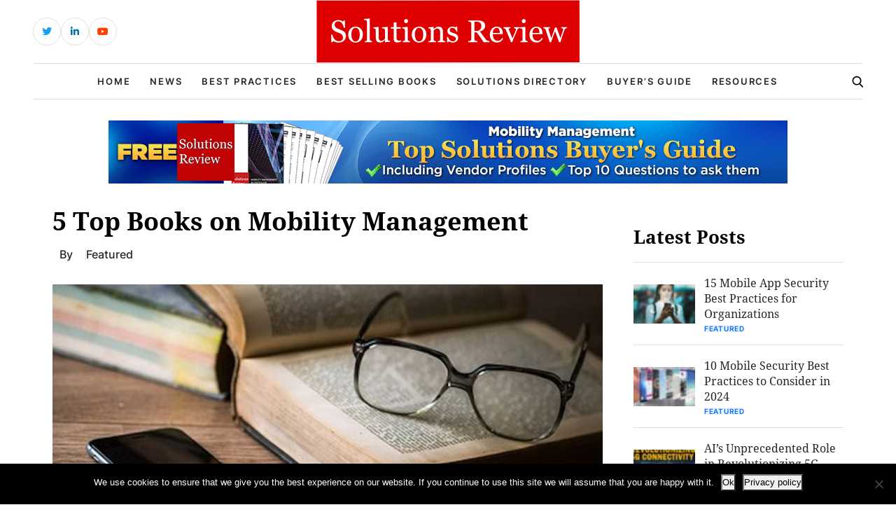

--- FILE ---
content_type: text/html; charset=UTF-8
request_url: https://solutionsreview.com/mobile-device-management/5-top-books-on-mobility-management/
body_size: 19329
content:
<!DOCTYPE html>
<html lang="en-US">

<head>
    <!-- Required meta tags -->
    <meta charset="UTF-8">
    <meta name="viewport" content="width=device-width, initial-scale=1, maximum-scale=1">
    <title>5 Top Books on Mobility Management - Best Enterprise Mobility Management Vendors, MDM UEM EMM Software and MDM Platforms</title>
    <meta name='robots' content='index, follow, max-image-preview:large, max-snippet:-1, max-video-preview:-1' />
<!-- Broadcast could not find a linked parent for the canonical. -->

<!-- Google Tag Manager for WordPress by gtm4wp.com -->
<script data-cfasync="false" data-pagespeed-no-defer>
	var gtm4wp_datalayer_name = "dataLayer";
	var dataLayer = dataLayer || [];
</script>
<!-- End Google Tag Manager for WordPress by gtm4wp.com -->		<style>img:is([sizes="auto" i], [sizes^="auto," i]) { contain-intrinsic-size: 3000px 1500px }</style>
		
	<!-- This site is optimized with the Yoast SEO plugin v23.5 - https://yoast.com/wordpress/plugins/seo/ -->
	<link rel="canonical" href="https://solutionsreview.com/mobile-device-management/5-top-books-on-mobility-management/" />
	<meta name="twitter:label1" content="Written by" />
	<meta name="twitter:data1" content="" />
	<meta name="twitter:label2" content="Est. reading time" />
	<meta name="twitter:data2" content="2 minutes" />
	<script type="application/ld+json" class="yoast-schema-graph">{"@context":"https://schema.org","@graph":[{"@type":"WebPage","@id":"https://solutionsreview.com/mobile-device-management/5-top-books-on-mobility-management/","url":"https://solutionsreview.com/mobile-device-management/5-top-books-on-mobility-management/","name":"5 Top Books on Mobility Management - Best Enterprise Mobility Management Vendors, MDM UEM EMM Software and MDM Platforms","isPartOf":{"@id":"https://solutionsreview.com/mobile-device-management/#website"},"primaryImageOfPage":{"@id":"https://solutionsreview.com/mobile-device-management/5-top-books-on-mobility-management/#primaryimage"},"image":{"@id":"https://solutionsreview.com/mobile-device-management/5-top-books-on-mobility-management/#primaryimage"},"thumbnailUrl":"https://solutionsreview.com/mobile-device-management/files/2017/11/5-Top-Books-on-Mobility-Management.jpg","datePublished":"2017-11-29T19:24:54+00:00","dateModified":"2017-11-29T19:24:54+00:00","author":{"@id":""},"breadcrumb":{"@id":"https://solutionsreview.com/mobile-device-management/5-top-books-on-mobility-management/#breadcrumb"},"inLanguage":"en-US","potentialAction":[{"@type":"ReadAction","target":["https://solutionsreview.com/mobile-device-management/5-top-books-on-mobility-management/"]}]},{"@type":"ImageObject","inLanguage":"en-US","@id":"https://solutionsreview.com/mobile-device-management/5-top-books-on-mobility-management/#primaryimage","url":"https://solutionsreview.com/mobile-device-management/files/2017/11/5-Top-Books-on-Mobility-Management.jpg","contentUrl":"https://solutionsreview.com/mobile-device-management/files/2017/11/5-Top-Books-on-Mobility-Management.jpg","width":800,"height":400},{"@type":"BreadcrumbList","@id":"https://solutionsreview.com/mobile-device-management/5-top-books-on-mobility-management/#breadcrumb","itemListElement":[{"@type":"ListItem","position":1,"name":"Home","item":"https://solutionsreview.com/mobile-device-management/"},{"@type":"ListItem","position":2,"name":"5 Top Books on Mobility Management"}]},{"@type":"WebSite","@id":"https://solutionsreview.com/mobile-device-management/#website","url":"https://solutionsreview.com/mobile-device-management/","name":"Best Enterprise Mobility Management Vendors, MDM UEM EMM Software and MDM Platforms","description":"News, Reviews, Buyers Guide and Best Practices","potentialAction":[{"@type":"SearchAction","target":{"@type":"EntryPoint","urlTemplate":"https://solutionsreview.com/mobile-device-management/?s={search_term_string}"},"query-input":{"@type":"PropertyValueSpecification","valueRequired":true,"valueName":"search_term_string"}}],"inLanguage":"en-US"},{"@type":"Person","@id":"","url":"https://solutionsreview.com/mobile-device-management/author/"}]}</script>
	<!-- / Yoast SEO plugin. -->


<link rel='dns-prefetch' href='//stats.wp.com' />
<link rel='dns-prefetch' href='//v0.wordpress.com' />
<script type="text/javascript">
/* <![CDATA[ */
window._wpemojiSettings = {"baseUrl":"https:\/\/s.w.org\/images\/core\/emoji\/14.0.0\/72x72\/","ext":".png","svgUrl":"https:\/\/s.w.org\/images\/core\/emoji\/14.0.0\/svg\/","svgExt":".svg","source":{"concatemoji":"https:\/\/solutionsreview.com\/mobile-device-management\/wp-includes\/js\/wp-emoji-release.min.js?ver=6.4.2"}};
/*! This file is auto-generated */
!function(i,n){var o,s,e;function c(e){try{var t={supportTests:e,timestamp:(new Date).valueOf()};sessionStorage.setItem(o,JSON.stringify(t))}catch(e){}}function p(e,t,n){e.clearRect(0,0,e.canvas.width,e.canvas.height),e.fillText(t,0,0);var t=new Uint32Array(e.getImageData(0,0,e.canvas.width,e.canvas.height).data),r=(e.clearRect(0,0,e.canvas.width,e.canvas.height),e.fillText(n,0,0),new Uint32Array(e.getImageData(0,0,e.canvas.width,e.canvas.height).data));return t.every(function(e,t){return e===r[t]})}function u(e,t,n){switch(t){case"flag":return n(e,"\ud83c\udff3\ufe0f\u200d\u26a7\ufe0f","\ud83c\udff3\ufe0f\u200b\u26a7\ufe0f")?!1:!n(e,"\ud83c\uddfa\ud83c\uddf3","\ud83c\uddfa\u200b\ud83c\uddf3")&&!n(e,"\ud83c\udff4\udb40\udc67\udb40\udc62\udb40\udc65\udb40\udc6e\udb40\udc67\udb40\udc7f","\ud83c\udff4\u200b\udb40\udc67\u200b\udb40\udc62\u200b\udb40\udc65\u200b\udb40\udc6e\u200b\udb40\udc67\u200b\udb40\udc7f");case"emoji":return!n(e,"\ud83e\udef1\ud83c\udffb\u200d\ud83e\udef2\ud83c\udfff","\ud83e\udef1\ud83c\udffb\u200b\ud83e\udef2\ud83c\udfff")}return!1}function f(e,t,n){var r="undefined"!=typeof WorkerGlobalScope&&self instanceof WorkerGlobalScope?new OffscreenCanvas(300,150):i.createElement("canvas"),a=r.getContext("2d",{willReadFrequently:!0}),o=(a.textBaseline="top",a.font="600 32px Arial",{});return e.forEach(function(e){o[e]=t(a,e,n)}),o}function t(e){var t=i.createElement("script");t.src=e,t.defer=!0,i.head.appendChild(t)}"undefined"!=typeof Promise&&(o="wpEmojiSettingsSupports",s=["flag","emoji"],n.supports={everything:!0,everythingExceptFlag:!0},e=new Promise(function(e){i.addEventListener("DOMContentLoaded",e,{once:!0})}),new Promise(function(t){var n=function(){try{var e=JSON.parse(sessionStorage.getItem(o));if("object"==typeof e&&"number"==typeof e.timestamp&&(new Date).valueOf()<e.timestamp+604800&&"object"==typeof e.supportTests)return e.supportTests}catch(e){}return null}();if(!n){if("undefined"!=typeof Worker&&"undefined"!=typeof OffscreenCanvas&&"undefined"!=typeof URL&&URL.createObjectURL&&"undefined"!=typeof Blob)try{var e="postMessage("+f.toString()+"("+[JSON.stringify(s),u.toString(),p.toString()].join(",")+"));",r=new Blob([e],{type:"text/javascript"}),a=new Worker(URL.createObjectURL(r),{name:"wpTestEmojiSupports"});return void(a.onmessage=function(e){c(n=e.data),a.terminate(),t(n)})}catch(e){}c(n=f(s,u,p))}t(n)}).then(function(e){for(var t in e)n.supports[t]=e[t],n.supports.everything=n.supports.everything&&n.supports[t],"flag"!==t&&(n.supports.everythingExceptFlag=n.supports.everythingExceptFlag&&n.supports[t]);n.supports.everythingExceptFlag=n.supports.everythingExceptFlag&&!n.supports.flag,n.DOMReady=!1,n.readyCallback=function(){n.DOMReady=!0}}).then(function(){return e}).then(function(){var e;n.supports.everything||(n.readyCallback(),(e=n.source||{}).concatemoji?t(e.concatemoji):e.wpemoji&&e.twemoji&&(t(e.twemoji),t(e.wpemoji)))}))}((window,document),window._wpemojiSettings);
/* ]]> */
</script>
<link rel='stylesheet' id='newsplus-fontawesome-css' href='https://solutionsreview.com/mobile-device-management/wp-content/plugins/newsplus-shortcodes/assets/css/font-awesome.min.css?ver=6.4.2' type='text/css' media='all' />
<link rel='stylesheet' id='newsplus-shortcodes-css' href='https://solutionsreview.com/mobile-device-management/wp-content/plugins/newsplus-shortcodes/assets/css/newsplus-shortcodes.css?ver=6.4.2' type='text/css' media='all' />
<style id='wp-emoji-styles-inline-css' type='text/css'>

	img.wp-smiley, img.emoji {
		display: inline !important;
		border: none !important;
		box-shadow: none !important;
		height: 1em !important;
		width: 1em !important;
		margin: 0 0.07em !important;
		vertical-align: -0.1em !important;
		background: none !important;
		padding: 0 !important;
	}
</style>
<link rel='stylesheet' id='wp-block-library-css' href='https://solutionsreview.com/mobile-device-management/wp-includes/css/dist/block-library/style.min.css?ver=6.4.2' type='text/css' media='all' />
<link rel='stylesheet' id='activecampaign-form-block-css' href='https://solutionsreview.com/mobile-device-management/wp-content/plugins/activecampaign-subscription-forms/activecampaign-form-block/build/style-index.css?ver=1763190892' type='text/css' media='all' />
<link rel='stylesheet' id='mediaelement-css' href='https://solutionsreview.com/mobile-device-management/wp-includes/js/mediaelement/mediaelementplayer-legacy.min.css?ver=4.2.17' type='text/css' media='all' />
<link rel='stylesheet' id='wp-mediaelement-css' href='https://solutionsreview.com/mobile-device-management/wp-includes/js/mediaelement/wp-mediaelement.min.css?ver=6.4.2' type='text/css' media='all' />
<style id='jetpack-sharing-buttons-style-inline-css' type='text/css'>
.jetpack-sharing-buttons__services-list{display:flex;flex-direction:row;flex-wrap:wrap;gap:0;list-style-type:none;margin:5px;padding:0}.jetpack-sharing-buttons__services-list.has-small-icon-size{font-size:12px}.jetpack-sharing-buttons__services-list.has-normal-icon-size{font-size:16px}.jetpack-sharing-buttons__services-list.has-large-icon-size{font-size:24px}.jetpack-sharing-buttons__services-list.has-huge-icon-size{font-size:36px}@media print{.jetpack-sharing-buttons__services-list{display:none!important}}.editor-styles-wrapper .wp-block-jetpack-sharing-buttons{gap:0;padding-inline-start:0}ul.jetpack-sharing-buttons__services-list.has-background{padding:1.25em 2.375em}
</style>
<style id='classic-theme-styles-inline-css' type='text/css'>
/*! This file is auto-generated */
.wp-block-button__link{color:#fff;background-color:#32373c;border-radius:9999px;box-shadow:none;text-decoration:none;padding:calc(.667em + 2px) calc(1.333em + 2px);font-size:1.125em}.wp-block-file__button{background:#32373c;color:#fff;text-decoration:none}
</style>
<style id='global-styles-inline-css' type='text/css'>
body{--wp--preset--color--black: #000000;--wp--preset--color--cyan-bluish-gray: #abb8c3;--wp--preset--color--white: #ffffff;--wp--preset--color--pale-pink: #f78da7;--wp--preset--color--vivid-red: #cf2e2e;--wp--preset--color--luminous-vivid-orange: #ff6900;--wp--preset--color--luminous-vivid-amber: #fcb900;--wp--preset--color--light-green-cyan: #7bdcb5;--wp--preset--color--vivid-green-cyan: #00d084;--wp--preset--color--pale-cyan-blue: #8ed1fc;--wp--preset--color--vivid-cyan-blue: #0693e3;--wp--preset--color--vivid-purple: #9b51e0;--wp--preset--gradient--vivid-cyan-blue-to-vivid-purple: linear-gradient(135deg,rgba(6,147,227,1) 0%,rgb(155,81,224) 100%);--wp--preset--gradient--light-green-cyan-to-vivid-green-cyan: linear-gradient(135deg,rgb(122,220,180) 0%,rgb(0,208,130) 100%);--wp--preset--gradient--luminous-vivid-amber-to-luminous-vivid-orange: linear-gradient(135deg,rgba(252,185,0,1) 0%,rgba(255,105,0,1) 100%);--wp--preset--gradient--luminous-vivid-orange-to-vivid-red: linear-gradient(135deg,rgba(255,105,0,1) 0%,rgb(207,46,46) 100%);--wp--preset--gradient--very-light-gray-to-cyan-bluish-gray: linear-gradient(135deg,rgb(238,238,238) 0%,rgb(169,184,195) 100%);--wp--preset--gradient--cool-to-warm-spectrum: linear-gradient(135deg,rgb(74,234,220) 0%,rgb(151,120,209) 20%,rgb(207,42,186) 40%,rgb(238,44,130) 60%,rgb(251,105,98) 80%,rgb(254,248,76) 100%);--wp--preset--gradient--blush-light-purple: linear-gradient(135deg,rgb(255,206,236) 0%,rgb(152,150,240) 100%);--wp--preset--gradient--blush-bordeaux: linear-gradient(135deg,rgb(254,205,165) 0%,rgb(254,45,45) 50%,rgb(107,0,62) 100%);--wp--preset--gradient--luminous-dusk: linear-gradient(135deg,rgb(255,203,112) 0%,rgb(199,81,192) 50%,rgb(65,88,208) 100%);--wp--preset--gradient--pale-ocean: linear-gradient(135deg,rgb(255,245,203) 0%,rgb(182,227,212) 50%,rgb(51,167,181) 100%);--wp--preset--gradient--electric-grass: linear-gradient(135deg,rgb(202,248,128) 0%,rgb(113,206,126) 100%);--wp--preset--gradient--midnight: linear-gradient(135deg,rgb(2,3,129) 0%,rgb(40,116,252) 100%);--wp--preset--font-size--small: 13px;--wp--preset--font-size--medium: 20px;--wp--preset--font-size--large: 36px;--wp--preset--font-size--x-large: 42px;--wp--preset--spacing--20: 0.44rem;--wp--preset--spacing--30: 0.67rem;--wp--preset--spacing--40: 1rem;--wp--preset--spacing--50: 1.5rem;--wp--preset--spacing--60: 2.25rem;--wp--preset--spacing--70: 3.38rem;--wp--preset--spacing--80: 5.06rem;--wp--preset--shadow--natural: 6px 6px 9px rgba(0, 0, 0, 0.2);--wp--preset--shadow--deep: 12px 12px 50px rgba(0, 0, 0, 0.4);--wp--preset--shadow--sharp: 6px 6px 0px rgba(0, 0, 0, 0.2);--wp--preset--shadow--outlined: 6px 6px 0px -3px rgba(255, 255, 255, 1), 6px 6px rgba(0, 0, 0, 1);--wp--preset--shadow--crisp: 6px 6px 0px rgba(0, 0, 0, 1);}:where(.is-layout-flex){gap: 0.5em;}:where(.is-layout-grid){gap: 0.5em;}body .is-layout-flow > .alignleft{float: left;margin-inline-start: 0;margin-inline-end: 2em;}body .is-layout-flow > .alignright{float: right;margin-inline-start: 2em;margin-inline-end: 0;}body .is-layout-flow > .aligncenter{margin-left: auto !important;margin-right: auto !important;}body .is-layout-constrained > .alignleft{float: left;margin-inline-start: 0;margin-inline-end: 2em;}body .is-layout-constrained > .alignright{float: right;margin-inline-start: 2em;margin-inline-end: 0;}body .is-layout-constrained > .aligncenter{margin-left: auto !important;margin-right: auto !important;}body .is-layout-constrained > :where(:not(.alignleft):not(.alignright):not(.alignfull)){max-width: var(--wp--style--global--content-size);margin-left: auto !important;margin-right: auto !important;}body .is-layout-constrained > .alignwide{max-width: var(--wp--style--global--wide-size);}body .is-layout-flex{display: flex;}body .is-layout-flex{flex-wrap: wrap;align-items: center;}body .is-layout-flex > *{margin: 0;}body .is-layout-grid{display: grid;}body .is-layout-grid > *{margin: 0;}:where(.wp-block-columns.is-layout-flex){gap: 2em;}:where(.wp-block-columns.is-layout-grid){gap: 2em;}:where(.wp-block-post-template.is-layout-flex){gap: 1.25em;}:where(.wp-block-post-template.is-layout-grid){gap: 1.25em;}.has-black-color{color: var(--wp--preset--color--black) !important;}.has-cyan-bluish-gray-color{color: var(--wp--preset--color--cyan-bluish-gray) !important;}.has-white-color{color: var(--wp--preset--color--white) !important;}.has-pale-pink-color{color: var(--wp--preset--color--pale-pink) !important;}.has-vivid-red-color{color: var(--wp--preset--color--vivid-red) !important;}.has-luminous-vivid-orange-color{color: var(--wp--preset--color--luminous-vivid-orange) !important;}.has-luminous-vivid-amber-color{color: var(--wp--preset--color--luminous-vivid-amber) !important;}.has-light-green-cyan-color{color: var(--wp--preset--color--light-green-cyan) !important;}.has-vivid-green-cyan-color{color: var(--wp--preset--color--vivid-green-cyan) !important;}.has-pale-cyan-blue-color{color: var(--wp--preset--color--pale-cyan-blue) !important;}.has-vivid-cyan-blue-color{color: var(--wp--preset--color--vivid-cyan-blue) !important;}.has-vivid-purple-color{color: var(--wp--preset--color--vivid-purple) !important;}.has-black-background-color{background-color: var(--wp--preset--color--black) !important;}.has-cyan-bluish-gray-background-color{background-color: var(--wp--preset--color--cyan-bluish-gray) !important;}.has-white-background-color{background-color: var(--wp--preset--color--white) !important;}.has-pale-pink-background-color{background-color: var(--wp--preset--color--pale-pink) !important;}.has-vivid-red-background-color{background-color: var(--wp--preset--color--vivid-red) !important;}.has-luminous-vivid-orange-background-color{background-color: var(--wp--preset--color--luminous-vivid-orange) !important;}.has-luminous-vivid-amber-background-color{background-color: var(--wp--preset--color--luminous-vivid-amber) !important;}.has-light-green-cyan-background-color{background-color: var(--wp--preset--color--light-green-cyan) !important;}.has-vivid-green-cyan-background-color{background-color: var(--wp--preset--color--vivid-green-cyan) !important;}.has-pale-cyan-blue-background-color{background-color: var(--wp--preset--color--pale-cyan-blue) !important;}.has-vivid-cyan-blue-background-color{background-color: var(--wp--preset--color--vivid-cyan-blue) !important;}.has-vivid-purple-background-color{background-color: var(--wp--preset--color--vivid-purple) !important;}.has-black-border-color{border-color: var(--wp--preset--color--black) !important;}.has-cyan-bluish-gray-border-color{border-color: var(--wp--preset--color--cyan-bluish-gray) !important;}.has-white-border-color{border-color: var(--wp--preset--color--white) !important;}.has-pale-pink-border-color{border-color: var(--wp--preset--color--pale-pink) !important;}.has-vivid-red-border-color{border-color: var(--wp--preset--color--vivid-red) !important;}.has-luminous-vivid-orange-border-color{border-color: var(--wp--preset--color--luminous-vivid-orange) !important;}.has-luminous-vivid-amber-border-color{border-color: var(--wp--preset--color--luminous-vivid-amber) !important;}.has-light-green-cyan-border-color{border-color: var(--wp--preset--color--light-green-cyan) !important;}.has-vivid-green-cyan-border-color{border-color: var(--wp--preset--color--vivid-green-cyan) !important;}.has-pale-cyan-blue-border-color{border-color: var(--wp--preset--color--pale-cyan-blue) !important;}.has-vivid-cyan-blue-border-color{border-color: var(--wp--preset--color--vivid-cyan-blue) !important;}.has-vivid-purple-border-color{border-color: var(--wp--preset--color--vivid-purple) !important;}.has-vivid-cyan-blue-to-vivid-purple-gradient-background{background: var(--wp--preset--gradient--vivid-cyan-blue-to-vivid-purple) !important;}.has-light-green-cyan-to-vivid-green-cyan-gradient-background{background: var(--wp--preset--gradient--light-green-cyan-to-vivid-green-cyan) !important;}.has-luminous-vivid-amber-to-luminous-vivid-orange-gradient-background{background: var(--wp--preset--gradient--luminous-vivid-amber-to-luminous-vivid-orange) !important;}.has-luminous-vivid-orange-to-vivid-red-gradient-background{background: var(--wp--preset--gradient--luminous-vivid-orange-to-vivid-red) !important;}.has-very-light-gray-to-cyan-bluish-gray-gradient-background{background: var(--wp--preset--gradient--very-light-gray-to-cyan-bluish-gray) !important;}.has-cool-to-warm-spectrum-gradient-background{background: var(--wp--preset--gradient--cool-to-warm-spectrum) !important;}.has-blush-light-purple-gradient-background{background: var(--wp--preset--gradient--blush-light-purple) !important;}.has-blush-bordeaux-gradient-background{background: var(--wp--preset--gradient--blush-bordeaux) !important;}.has-luminous-dusk-gradient-background{background: var(--wp--preset--gradient--luminous-dusk) !important;}.has-pale-ocean-gradient-background{background: var(--wp--preset--gradient--pale-ocean) !important;}.has-electric-grass-gradient-background{background: var(--wp--preset--gradient--electric-grass) !important;}.has-midnight-gradient-background{background: var(--wp--preset--gradient--midnight) !important;}.has-small-font-size{font-size: var(--wp--preset--font-size--small) !important;}.has-medium-font-size{font-size: var(--wp--preset--font-size--medium) !important;}.has-large-font-size{font-size: var(--wp--preset--font-size--large) !important;}.has-x-large-font-size{font-size: var(--wp--preset--font-size--x-large) !important;}
.wp-block-navigation a:where(:not(.wp-element-button)){color: inherit;}
:where(.wp-block-post-template.is-layout-flex){gap: 1.25em;}:where(.wp-block-post-template.is-layout-grid){gap: 1.25em;}
:where(.wp-block-columns.is-layout-flex){gap: 2em;}:where(.wp-block-columns.is-layout-grid){gap: 2em;}
.wp-block-pullquote{font-size: 1.5em;line-height: 1.6;}
</style>
<link rel='stylesheet' id='cookie-notice-front-css' href='https://solutionsreview.com/mobile-device-management/wp-content/plugins/cookie-notice/css/front.min.css?ver=2.5.11' type='text/css' media='all' />
<link rel='stylesheet' id='ce_responsive-css' href='https://solutionsreview.com/mobile-device-management/wp-content/plugins/simple-embed-code/css/video-container.min.css?ver=2.5.1' type='text/css' media='all' />
<link rel='stylesheet' id='bootstrap_min_css-css' href='https://solutionsreview.com/mobile-device-management/wp-content/themes/solutions-review-v2/css/bootstrap.min.css?ver=6.4.2' type='text/css' media='all' />
<link rel='stylesheet' id='swiper_bundle_min_css-css' href='https://solutionsreview.com/mobile-device-management/wp-content/themes/solutions-review-v2/css/swiper-bundle.min.css?ver=6.4.2' type='text/css' media='all' />
<link rel='stylesheet' id='font_awesome_css-css' href='https://solutionsreview.com/mobile-device-management/wp-content/themes/solutions-review-v2/css/font-awesome.css?ver=6.4.2' type='text/css' media='all' />
<link rel='stylesheet' id='fonts_css-css' href='https://solutionsreview.com/mobile-device-management/wp-content/themes/solutions-review-v2/css/fonts.css?ver=6.4.2' type='text/css' media='all' />
<link rel='stylesheet' id='quill_snow_css-css' href='https://solutionsreview.com/mobile-device-management/wp-content/themes/solutions-review-v2/css/quill.snow.css?ver=6.4.2' type='text/css' media='all' />
<link rel='stylesheet' id='quill_bubble_css-css' href='https://solutionsreview.com/mobile-device-management/wp-content/themes/solutions-review-v2/css/quill.bubble.css?ver=6.4.2' type='text/css' media='all' />
<link rel='stylesheet' id='style_css-css' href='https://solutionsreview.com/mobile-device-management/wp-content/themes/solutions-review-v2/css/style.css?ver=6.4.2' type='text/css' media='all' />
<link rel='stylesheet' id='styles-css' href='https://solutionsreview.com/mobile-device-management/wp-content/themes/solutions-review-v2/style.css?ver=6.4.2' type='text/css' media='all' />
<link rel='stylesheet' id='social-logos-css' href='https://solutionsreview.com/mobile-device-management/wp-content/plugins/jetpack/_inc/social-logos/social-logos.min.css?ver=13.6.1' type='text/css' media='all' />
<link rel='stylesheet' id='jetpack_css-css' href='https://solutionsreview.com/mobile-device-management/wp-content/plugins/jetpack/css/jetpack.css?ver=13.6.1' type='text/css' media='all' />
<script type="text/javascript" src="https://solutionsreview.com/mobile-device-management/wp-includes/js/jquery/jquery.min.js?ver=3.7.1" id="jquery-core-js"></script>
<script type="text/javascript" src="https://solutionsreview.com/mobile-device-management/wp-includes/js/jquery/jquery-migrate.min.js?ver=3.4.1" id="jquery-migrate-js"></script>
<script type="text/javascript" id="jetpack_related-posts-js-extra">
/* <![CDATA[ */
var related_posts_js_options = {"post_heading":"h4"};
/* ]]> */
</script>
<script type="text/javascript" src="https://solutionsreview.com/mobile-device-management/wp-content/plugins/jetpack/_inc/build/related-posts/related-posts.min.js?ver=20240116" id="jetpack_related-posts-js"></script>
<script type="text/javascript" id="cookie-notice-front-js-before">
/* <![CDATA[ */
var cnArgs = {"ajaxUrl":"https:\/\/solutionsreview.com\/mobile-device-management\/wp-admin\/admin-ajax.php","nonce":"8d63f749a5","hideEffect":"fade","position":"bottom","onScroll":false,"onScrollOffset":100,"onClick":false,"cookieName":"cookie_notice_accepted","cookieTime":2592000,"cookieTimeRejected":2592000,"globalCookie":false,"redirection":false,"cache":true,"revokeCookies":false,"revokeCookiesOpt":"automatic"};
/* ]]> */
</script>
<script type="text/javascript" src="https://solutionsreview.com/mobile-device-management/wp-content/plugins/cookie-notice/js/front.min.js?ver=2.5.11" id="cookie-notice-front-js"></script>
<script type="text/javascript" src="https://solutionsreview.com/mobile-device-management/wp-content/plugins/stop-user-enumeration/frontend/js/frontend.js?ver=1.4.8" id="stop-user-enumeration-js"></script>
<link rel="https://api.w.org/" href="https://solutionsreview.com/mobile-device-management/wp-json/" /><link rel="alternate" type="application/json" href="https://solutionsreview.com/mobile-device-management/wp-json/wp/v2/posts/3877" /><link rel="EditURI" type="application/rsd+xml" title="RSD" href="https://solutionsreview.com/mobile-device-management/xmlrpc.php?rsd" />
<meta name="generator" content="WordPress 6.4.2" />
<link rel='shortlink' href='https://wp.me/p9z2F4-10x' />
<link rel="alternate" type="application/json+oembed" href="https://solutionsreview.com/mobile-device-management/wp-json/oembed/1.0/embed?url=https%3A%2F%2Fsolutionsreview.com%2Fmobile-device-management%2F5-top-books-on-mobility-management%2F" />
<link rel="alternate" type="text/xml+oembed" href="https://solutionsreview.com/mobile-device-management/wp-json/oembed/1.0/embed?url=https%3A%2F%2Fsolutionsreview.com%2Fmobile-device-management%2F5-top-books-on-mobility-management%2F&#038;format=xml" />
<link rel="shortcut icon" href="https://solutionsreview.com/mobile-device-management/files/2012/04/SR_Icon.png"/>
	<style>img#wpstats{display:none}</style>
		
<!-- Google Tag Manager for WordPress by gtm4wp.com -->
<!-- GTM Container placement set to footer -->
<script data-cfasync="false" data-pagespeed-no-defer type="text/javascript">
	var dataLayer_content = {"pagePostType":"post","pagePostType2":"single-post","pageCategory":["featured"],"pageAttributes":["android","app-development","apple","blackberry","byod","cloud","cope","emm","enterprise-mobility","enterprise-mobility-management","ios","iphone","mam","mdm","mobile-device-management","mobile-security","mobility","mobility-management"]};
	dataLayer.push( dataLayer_content );
</script>
<script data-cfasync="false" data-pagespeed-no-defer type="text/javascript">
(function(w,d,s,l,i){w[l]=w[l]||[];w[l].push({'gtm.start':
new Date().getTime(),event:'gtm.js'});var f=d.getElementsByTagName(s)[0],
j=d.createElement(s),dl=l!='dataLayer'?'&l='+l:'';j.async=true;j.src=
'//www.googletagmanager.com/gtm.js?id='+i+dl;f.parentNode.insertBefore(j,f);
})(window,document,'script','dataLayer','GTM-P28H3FB');
</script>
<!-- End Google Tag Manager for WordPress by gtm4wp.com -->
<!-- Jetpack Open Graph Tags -->
<meta property="og:type" content="article" />
<meta property="og:title" content="5 Top Books on Mobility Management" />
<meta property="og:url" content="https://solutionsreview.com/mobile-device-management/5-top-books-on-mobility-management/" />
<meta property="og:description" content="Smartphones and other mobile devices have seen a constant uptick in popularity in recent years and that&#8217;s only predicted to grow. A mobility management tool is vital to your businesses succes…" />
<meta property="article:published_time" content="2017-11-29T19:24:54+00:00" />
<meta property="article:modified_time" content="2017-11-29T19:24:54+00:00" />
<meta property="og:site_name" content="Best Enterprise Mobility Management Vendors, MDM UEM EMM Software and MDM Platforms" />
<meta property="og:image" content="https://solutionsreview.com/mobile-device-management/files/2017/11/5-Top-Books-on-Mobility-Management.jpg" />
<meta property="og:image:width" content="800" />
<meta property="og:image:height" content="400" />
<meta property="og:image:alt" content="" />
<meta property="og:locale" content="en_US" />
<meta name="twitter:text:title" content="5 Top Books on Mobility Management" />
<meta name="twitter:image" content="https://solutionsreview.com/mobile-device-management/files/2017/11/5-Top-Books-on-Mobility-Management.jpg?w=640" />
<meta name="twitter:card" content="summary_large_image" />

<!-- End Jetpack Open Graph Tags -->
<link rel="icon" href="https://solutionsreview.com/mobile-device-management/files/2024/01/cropped-android-chrome-512x512-1-32x32.png" sizes="32x32" />
<link rel="icon" href="https://solutionsreview.com/mobile-device-management/files/2024/01/cropped-android-chrome-512x512-1-192x192.png" sizes="192x192" />
<link rel="apple-touch-icon" href="https://solutionsreview.com/mobile-device-management/files/2024/01/cropped-android-chrome-512x512-1-180x180.png" />
<meta name="msapplication-TileImage" content="https://solutionsreview.com/mobile-device-management/files/2024/01/cropped-android-chrome-512x512-1-270x270.png" />
<style type="text/css" id="wp-custom-css">.abh_box, .sharedaddy, .jp-relatedposts {display:none!important;}</style>    <script type='text/javascript' src='https://solutionsreview.com/mobile-device-management/wp-content/themes/solutions-review-v2/js/jquery.min.js'></script>
    </head>

<body class="post-template-default single single-post postid-3877 single-format-standard cookies-not-set" id="body">
    <!----------- header start ----------->
    <header class="header">
        <div class="header-top">
            <div class="container h-100">
                <div class="row align-items-center h-100">
                    <div class="d-none d-sm-block col-sm-6 col-lg-4">
                        <div class="header-social">
                            <ul>
                                                                                                    <li class="header-social-twitter">
                                        <a href="https://twitter.com/solutionsreview/" target="_blank" class="external" rel="nofollow">
                                            <i class="fab fa-twitter"></i>
                                        </a>
                                    </li>
                                                                                                    <li class="header-social-linkedin">
                                        <a href="https://www.linkedin.com/company/solutionsreview-com" target="_blank" class="external" rel="nofollow">
                                            <i class="fab fa-linkedin-in"></i>
                                        </a>
                                    </li>
                                                                                                                                    <li class="header-social-youtube">
                                        <a href="https://www.youtube.com/solutionsreview" target="_blank" class="external" rel="nofollow">
                                            <i class="fab fa-youtube"></i>
                                        </a>
                                    </li>
                                                            </ul>
                        </div>
                    </div>
                    <div class="col-lg-4 d-none d-lg-block">
                        <div class="header-logo">
                                                        <a href="https://solutionsreview.com" class="navbar-brand">
                                                                    <img src="https://solutionsreview.com/mobile-device-management/files/2023/07/logo.svg" alt="Logo">
                                                            </a>
                        </div>
                    </div>
                    <div class="col-12 col-sm-6 col-lg-4">
                        <div class="header-login-area">
                                                                            </div>
                    </div>
                </div>
            </div>
        </div>
        <div class="header-bottom">
            <div class="container h-100">
                <nav class="navbar navbar-expand-lg h-100 border-top border-bottom">
                    <div class="header-logo">
                        <a href="https://solutionsreview.com/mobile-device-management" class="navbar-brand">
                                                            <img src="https://solutionsreview.com/mobile-device-management/files/2023/07/logo.svg" alt="Logo">
                                                    </a>
                    </div>
                    <div class="collapse navbar-collapse" id="navbarSupportedContent">
                        <div class="collapse-close">
                            <img src="https://solutionsreview.com/mobile-device-management/wp-content/themes/solutions-review-v2/images/header/search-close.svg" alt="close icon">
                        </div>
                        <div class="mobile-scrollbar w-100">
                            <div class="primary-nav">
                                <ul id="myUL" class="navbar-nav"><li id="menu-item-5974" class="menu-item menu-item-type-custom menu-item-object-custom menu-item-5974"><a href="https://solutionsreview.com">Home</a></li>
<li id="menu-item-329" class="menu-item menu-item-type-taxonomy menu-item-object-category menu-item-329"><a href="https://solutionsreview.com/mobile-device-management/category/mobility-news/">News</a></li>
<li id="menu-item-487" class="menu-item menu-item-type-taxonomy menu-item-object-category menu-item-487"><a href="https://solutionsreview.com/mobile-device-management/category/best-practices/">Best Practices</a></li>
<li id="menu-item-3529" class="menu-item menu-item-type-post_type menu-item-object-page menu-item-3529"><a href="https://solutionsreview.com/mobile-device-management/mobility-management-books/">Best Selling Books</a></li>
<li id="menu-item-4231" class="menu-item menu-item-type-post_type menu-item-object-page menu-item-4231"><a href="https://solutionsreview.com/mobile-device-management/mdm-buyers-guide-directory/">Solutions Directory</a></li>
<li id="menu-item-3531" class="menu-item menu-item-type-post_type menu-item-object-page menu-item-3531"><a href="https://solutionsreview.com/mobile-device-management/buyers-guide/">Buyer&#8217;s Guide</a></li>
<li id="menu-item-3115" class="menu-item menu-item-type-post_type menu-item-object-page menu-item-3115"><a href="https://solutionsreview.com/mobile-device-management/top-mobile-device-management-resources-analyst-reports-buyers-guides-and-whitepapers/">Resources</a></li>
</ul>                            </div>
                            <div class="header-social-mobile">
                                <ul>
                                                                                                                <li class="header-social-twitter">
                                            <a href="https://twitter.com/solutionsreview/" target="_blank" class="external" rel="nofollow">
                                                <i class="fab fa-twitter"></i>
                                            </a>
                                        </li>
                                                                                                                <li class="header-social-linkedin">
                                            <a href="https://www.linkedin.com/company/solutionsreview-com" target="_blank" class="external" rel="nofollow">
                                                <i class="fab fa-linkedin-in"></i>
                                            </a>
                                        </li>
                                                                                                                                                    <li class="header-social-youtube">
                                            <a href="https://www.youtube.com/solutionsreview" target="_blank" class="external" rel="nofollow">
                                                <i class="fab fa-youtube"></i>
                                            </a>
                                        </li>
                                                                    </ul>
                            </div>
                        </div>
                    </div>
                    <div class="header-search">
                        <div class="header-search-icon">
                            <svg width="16" height="17" viewBox="0 0 16 17" fill="none" xmlns="http://www.w3.org/2000/svg">
                                <path d="M15.7652 15.2688L11.9572 11.3082C12.9363 10.1443 13.4727 8.67986 13.4727 7.15531C13.4727 3.59332 10.5747 0.695312 7.01273 0.695312C3.45074 0.695312 0.552734 3.59332 0.552734 7.15531C0.552734 10.7173 3.45074 13.6153 7.01273 13.6153C8.34995 13.6153 9.62425 13.212 10.7137 12.4463L14.5507 16.4369C14.7111 16.6035 14.9268 16.6953 15.1579 16.6953C15.3767 16.6953 15.5843 16.6119 15.7419 16.4602C16.0767 16.1381 16.0873 15.6039 15.7652 15.2688ZM7.01273 2.38053C9.6456 2.38053 11.7875 4.52244 11.7875 7.15531C11.7875 9.78818 9.6456 11.9301 7.01273 11.9301C4.37986 11.9301 2.23795 9.78818 2.23795 7.15531C2.23795 4.52244 4.37986 2.38053 7.01273 2.38053Z" fill="black">
                                </path>
                            </svg>
                        </div>
                        <div class="search-overlay"></div>
                        <div class="search-panel">
                            <div class="search-panel-bar">
                                <form role="search" method="get" action="https://solutionsreview.com/mobile-device-management" class="modal-search">
                                    <input type="search" id="search" name="s" placeholder="Search here..." aria-label="Search" value="">
                                    <input id="search_submit" value="Search" type="submit">
                                </form>
                                <div class="search-panel-close">
                                    <img src="https://solutionsreview.com/mobile-device-management/wp-content/themes/solutions-review-v2/images/header/search-close.svg" alt="close icon">
                                </div>
                            </div>
                        </div>
                    </div>
                    <div class="hamburger-menu">
                        <span></span>
                        <span></span>
                        <span></span>
                    </div>
                </nav>
                <div class="overlay"></div>
            </div>
        </div>
    </header>
    <!----------- header End ----------->
    <!-- ============== Main Wrapper Start ============== -->
    <div class="main-wrapper">
                    <section class="header-advertisement">
                <div class="container">
                    <div class="row">
                        <div class="col-12 text-center">
                            <div class="widget"><div class="aside-card">			<div class="textwidget"><p><a href="https://solutionsreview.com/mobile-device-management/buyers-guide/" target="blank" rel="noopener"><img decoding="async" src="https://solutionsreview.com/mobile-device-management/files/2023/07/11.gif" alt="Ad Image" /></a></p>
</div>
		</div></div>                        </div>
                    </div>
                </div>
            </section>
        


<!-- ============== Section Start ============== -->
<section class="clearfix pt-0">
    <div class="container container-sm">
        <div class="row">
            <div class="col-12">
                <div class="category-grid">
                    <div class="category-grid-list">
                        <div class="single-article-content">
                            <div class="single-post-short-info">
                                <h1>5 Top Books on Mobility Management</h1>
                                <div class="single-post-meta">
                                    <ul>
                                        <li class="single-post-author">
                                        <i></i>
                                            By
                                            <a href="https://solutionsreview.com/mobile-device-management/author/"></a>
                                                                                    </li>
                                                                                    <li class="single-post-tag">
                                                                                                    <a href="https://solutionsreview.com/mobile-device-management/category/featured/" aria-label="Get More Featured Blogs">Featured</a><span>, </span>
                                                                                            </li>
                                                                            </ul>
                                </div>
                                <figure class="single-post-img">
                                                                            <img width="800" height="400" src="https://solutionsreview.com/mobile-device-management/files/2017/11/5-Top-Books-on-Mobility-Management.jpg" class="attachment-blog-large-banner-img size-blog-large-banner-img wp-post-image" alt="" decoding="async" fetchpriority="high" srcset="https://solutionsreview.com/mobile-device-management/files/2017/11/5-Top-Books-on-Mobility-Management.jpg 800w, https://solutionsreview.com/mobile-device-management/files/2017/11/5-Top-Books-on-Mobility-Management-300x150.jpg 300w, https://solutionsreview.com/mobile-device-management/files/2017/11/5-Top-Books-on-Mobility-Management-768x384.jpg 768w, https://solutionsreview.com/mobile-device-management/files/2017/11/5-Top-Books-on-Mobility-Management-540x270.jpg 540w, https://solutionsreview.com/mobile-device-management/files/2017/11/5-Top-Books-on-Mobility-Management-162x81.jpg 162w, https://solutionsreview.com/mobile-device-management/files/2017/11/5-Top-Books-on-Mobility-Management-360x180.jpg 360w" sizes="(max-width: 800px) 100vw, 800px" data-attachment-id="3878" data-permalink="https://solutionsreview.com/mobile-device-management/5-top-books-on-mobility-management/5-top-books-on-mobility-management-2/" data-orig-file="https://solutionsreview.com/mobile-device-management/files/2017/11/5-Top-Books-on-Mobility-Management.jpg" data-orig-size="800,400" data-comments-opened="1" data-image-meta="{&quot;aperture&quot;:&quot;0&quot;,&quot;credit&quot;:&quot;&quot;,&quot;camera&quot;:&quot;&quot;,&quot;caption&quot;:&quot;&quot;,&quot;created_timestamp&quot;:&quot;0&quot;,&quot;copyright&quot;:&quot;&quot;,&quot;focal_length&quot;:&quot;0&quot;,&quot;iso&quot;:&quot;0&quot;,&quot;shutter_speed&quot;:&quot;0&quot;,&quot;title&quot;:&quot;&quot;,&quot;orientation&quot;:&quot;0&quot;}" data-image-title="5 Top Books on Mobility Management" data-image-description="" data-image-caption="" data-medium-file="https://solutionsreview.com/mobile-device-management/files/2017/11/5-Top-Books-on-Mobility-Management-300x150.jpg" data-large-file="https://solutionsreview.com/mobile-device-management/files/2017/11/5-Top-Books-on-Mobility-Management.jpg" tabindex="0" role="button" />                                                                    </figure>
                            </div>
                            <div class="standard-content mb-30">
                                <p><a href="https://solutionsreview.com/mobile-device-management/files/2017/11/5-Top-Books-on-Mobility-Management.jpg"><img decoding="async" data-attachment-id="3878" data-permalink="https://solutionsreview.com/mobile-device-management/5-top-books-on-mobility-management/5-top-books-on-mobility-management-2/" data-orig-file="https://solutionsreview.com/mobile-device-management/files/2017/11/5-Top-Books-on-Mobility-Management.jpg" data-orig-size="800,400" data-comments-opened="1" data-image-meta="{&quot;aperture&quot;:&quot;0&quot;,&quot;credit&quot;:&quot;&quot;,&quot;camera&quot;:&quot;&quot;,&quot;caption&quot;:&quot;&quot;,&quot;created_timestamp&quot;:&quot;0&quot;,&quot;copyright&quot;:&quot;&quot;,&quot;focal_length&quot;:&quot;0&quot;,&quot;iso&quot;:&quot;0&quot;,&quot;shutter_speed&quot;:&quot;0&quot;,&quot;title&quot;:&quot;&quot;,&quot;orientation&quot;:&quot;0&quot;}" data-image-title="5 Top Books on Mobility Management" data-image-description="" data-image-caption="" data-medium-file="https://solutionsreview.com/mobile-device-management/files/2017/11/5-Top-Books-on-Mobility-Management-300x150.jpg" data-large-file="https://solutionsreview.com/mobile-device-management/files/2017/11/5-Top-Books-on-Mobility-Management.jpg" tabindex="0" role="button" class="aligncenter size-full wp-image-3878" src="https://solutionsreview.com/mobile-device-management/files/2017/11/5-Top-Books-on-Mobility-Management.jpg" alt="" width="800" height="400" srcset="https://solutionsreview.com/mobile-device-management/files/2017/11/5-Top-Books-on-Mobility-Management.jpg 800w, https://solutionsreview.com/mobile-device-management/files/2017/11/5-Top-Books-on-Mobility-Management-300x150.jpg 300w, https://solutionsreview.com/mobile-device-management/files/2017/11/5-Top-Books-on-Mobility-Management-768x384.jpg 768w, https://solutionsreview.com/mobile-device-management/files/2017/11/5-Top-Books-on-Mobility-Management-540x270.jpg 540w, https://solutionsreview.com/mobile-device-management/files/2017/11/5-Top-Books-on-Mobility-Management-162x81.jpg 162w, https://solutionsreview.com/mobile-device-management/files/2017/11/5-Top-Books-on-Mobility-Management-360x180.jpg 360w" sizes="(max-width: 800px) 100vw, 800px" /></a>Smartphones and other mobile devices have seen a constant uptick in popularity in recent years and that&#8217;s only predicted to grow. A mobility management tool is vital to your businesses success and while the internet, podcasts and videos are a great way to research this topic, books are still an important resource you should consider taking advantage of to expand your knowledge of the space.</p>
<p><em>Here are some top books that focus on mobility management, for those of you who still prefer them:</em></p>
<p><img loading="lazy" decoding="async" class="alignleft" src="https://images-na.ssl-images-amazon.com/images/I/513Y78HQOgL._AC_UL115_.jpg" alt="Enterprise Mobility with App Management, Office 365, and Threat Mitigation: Beyond BYOD (IT Best Practices - Microsoft Press)" width="88" height="108" /><a href="https://www.amazon.com/Enterprise-Mobility-Management-Office-Mitigation/dp/150930133X/ref=sr_1_2?s=books&amp;ie=UTF8&amp;qid=1511970825&amp;sr=1-2&amp;keywords=mobility+management" target="_blank" rel="noopener nofollow" class="external">Enterprise Mobility with App Management, Office 365, and Threat Mitigation: Beyond BYOD</a></p>
<p>This book aims to help readers protect both corporate assets and employee privacy so staff members can work productively from any device. It teaches the reader how to use Microsoft Intune to manage apps, make the most of a mobile device management (MDM) solution, and defend on-prem resources with Microsoft Advanced Threat Analytics.</p>
<hr />
<p><a href="https://www.amazon.com/Enterprise-Mobility-Management-Everything-about-ebook/dp/B00DK2GHHA/ref=as_li_ss_il?ie=UTF8&amp;qid=1472056659&amp;sr=8-1&amp;keywords=Enterprise+Mobility+Management:+Everything+you+need+to+know+about+MDM,+MAM,+and+BYOD,+2014+Edition&amp;linkCode=li1&amp;tag=solutionsre04-20&amp;linkId=7e47e05d40834db04540f186db11d7b2" target="_blank" rel="noopener nofollow" class="external"><img decoding="async" class="alignleft" src="//ws-na.amazon-adsystem.com/widgets/q?_encoding=UTF8&amp;ASIN=B00DK2GHHA&amp;Format=_SL110_&amp;ID=AsinImage&amp;MarketPlace=US&amp;ServiceVersion=20070822&amp;WS=1&amp;tag=solutionsre04-20" border="0" /></a><img loading="lazy" decoding="async" style="border: none !important;margin: 0px !important" src="https://ir-na.amazon-adsystem.com/e/ir?t=solutionsre04-20&amp;l=li1&amp;o=1&amp;a=B00DK2GHHA" alt="" width="1" height="1" border="0" /><a href="https://amzn.to/2bimYRn" class="external" rel="nofollow">Enterprise Mobility Management: Everything you need to know about MDM, MAM, and BYOD</a></p>
<p><span style="font-weight: 400">This book provides information on both MDM and MAM, as well as BYOD. With the many facets of EMM that are ever changing, the author filled the pages of this book with the newest techniques and trends. It touches on everything from app-wrapping to mobile file syncing. </span><span style="font-weight: 400">It claims to teach a reader how MDM really works and what its limitations are. It also highlights BYOD and dives into more detail on how to best manage it.  The author, Jack Madden, covers everything related to enterprise mobility management at BrianMadden.com and has published hundreds of articles related to EMM.</span></p>
<hr />
<p><em><a href="https://www.amazon.com/Mobile-Device-Management-Medium-Sized-Enterprises/dp/3658150459/ref=as_li_ss_il?ie=UTF8&amp;qid=1472056820&amp;sr=8-1&amp;keywords=Mobile+Device+Management:+Mobility+Evaluation&amp;linkCode=li1&amp;tag=solutionsre04-20&amp;linkId=04fc103162594a640aa06c2eba5fb436" target="_blank" rel="noopener nofollow" class="external"><img loading="lazy" decoding="async" class="alignleft" src="//ws-na.amazon-adsystem.com/widgets/q?_encoding=UTF8&amp;ASIN=3658150459&amp;Format=_SL110_&amp;ID=AsinImage&amp;MarketPlace=US&amp;ServiceVersion=20070822&amp;WS=1&amp;tag=solutionsre04-20" width="79" height="111" border="0" /></a></em><strong><img loading="lazy" decoding="async" style="border: none !important;margin: 0px !important" src="https://ir-na.amazon-adsystem.com/e/ir?t=solutionsre04-20&amp;l=li1&amp;o=1&amp;a=3658150459" alt="" width="1" height="1" border="0" /></strong><a href="https://amzn.to/2bNVFuQ" class="external" rel="nofollow">Mobile Device Management: Mobility Evaluation in Small and Medium-Sized Enterprises 1st Edition</a></p>
<p>This 109-page book by Ing. Markus Pierer M.Sc. features the important basics of enterprise mobility management (EMM). Plus it covers the evolution of MDM, identifies problem areas in small to mid-sized businesses and more.</p>
<p>&nbsp;</p>
<hr />
<p><a href="https://www.amazon.com/Mobile-Computing-Deployment-Management-Certification/dp/111882461X/ref=as_li_ss_il?ie=UTF8&amp;qid=1472057032&amp;sr=8-1&amp;keywords=Mobile+Computing+Deployment+and+Management:+Real+World+Skills&amp;linkCode=li1&amp;tag=solutionsre04-20&amp;linkId=6d23c4cad35a6120d2fe199469ea4eb8" target="_blank" rel="noopener nofollow" class="external"><img decoding="async" class="alignleft" src="//ws-na.amazon-adsystem.com/widgets/q?_encoding=UTF8&amp;ASIN=111882461X&amp;Format=_SL110_&amp;ID=AsinImage&amp;MarketPlace=US&amp;ServiceVersion=20070822&amp;WS=1&amp;tag=solutionsre04-20" border="0" /></a><img loading="lazy" decoding="async" style="border: none !important;margin: 0px !important" src="https://ir-na.amazon-adsystem.com/e/ir?t=solutionsre04-20&amp;l=li1&amp;o=1&amp;a=111882461X" alt="" width="1" height="1" border="0" /><a href="https://amzn.to/2biyt6r" class="external" rel="nofollow">Mobile Computing Deployment and Management: Real World Skills for CompTIA Mobility+ Certification and Beyond 1st Edition</a></p>
<p>The book is reportedly the ultimate reference for MDM and mobile computing. The author takes IT and networking professionals through the basic and more advanced concepts of mobile computing. It offers best practices; info on current technology, mobile device policies and app management; certification tips; and more.</p>
<p>What makes it special are the hands-on exercises and examples of real issues you may run into on the job.</p>
<hr />
<p><a href="https://www.amazon.com/Enterprise-Mobility-Strategy-Solutions-Rakesh/dp/1482836718/ref=as_li_ss_il?_encoding=UTF8&amp;qid=1472057138&amp;sr=8-1&amp;linkCode=li1&amp;tag=solutionsre04-20&amp;linkId=ab7c455fb9f613080ec8b06a63d60e79" target="_blank" rel="noopener nofollow" class="external"><img loading="lazy" decoding="async" class="alignleft" src="//ws-na.amazon-adsystem.com/widgets/q?_encoding=UTF8&amp;ASIN=1482836718&amp;Format=_SL110_&amp;ID=AsinImage&amp;MarketPlace=US&amp;ServiceVersion=20070822&amp;WS=1&amp;tag=solutionsre04-20" width="95" height="163" border="0" /></a><strong><img loading="lazy" decoding="async" style="border: none !important;margin: 0px !important" src="https://ir-na.amazon-adsystem.com/e/ir?t=solutionsre04-20&amp;l=li1&amp;o=1&amp;a=1482836718" alt="" width="1" height="1" border="0" /></strong><a href="https://amzn.to/2bGgivK" class="external" rel="nofollow">Enterprise Mobility Strategy &amp; Solutions</a></p>
<p>This handbook is split into four major sections, that unfold in 13 chapters:</p>
<ul>
<li style="font-weight: 400"><span style="font-weight: 400">The Mobility Revolution</span></li>
<li style="font-weight: 400"><span style="font-weight: 400">Enterprise Mobility in the Workplace</span></li>
<li style="font-weight: 400"><span style="font-weight: 400">The Scope of Enterprise Mobility</span></li>
<li style="font-weight: 400"><span style="font-weight: 400">Other Aspects of Enterprise Mobility</span></li>
</ul>
<p>It features some real-world cases related to enterprise mobility, which aim to help the reader tackle their organization’s issues. It also explores MDM, BYOD and mobile security in detail.</p>
<hr />
<p>&nbsp;</p>
<div class="widget"><div class="aside-card">			<div class="textwidget"><p><a class="speedbump-1" href="https://solutionsreview.com/mobile-device-management/buyers-guide/" target="_blank" rel="noopener"><img loading="lazy" decoding="async" class="alignleft size-full wp-image-1682" title="MDM Buyer's Guide" src="https://solutionsreview.com/mobile-device-management/files/2019/02/mobility-bg-speedbump.jpg" alt="Download Link to MDM Buyer's Guide" width="800" height="225" /></a></p>
</div>
		</div></div>
<div class="sharedaddy sd-sharing-enabled"><div class="robots-nocontent sd-block sd-social sd-social-icon-text sd-sharing"><h3 class="sd-title">Share this:</h3><div class="sd-content"><ul><li class="share-linkedin"><a rel="nofollow noopener noreferrer" data-shared="sharing-linkedin-3877" class="share-linkedin sd-button share-icon" href="https://solutionsreview.com/mobile-device-management/5-top-books-on-mobility-management/?share=linkedin" target="_blank" title="Click to share on LinkedIn" ><span>LinkedIn</span></a></li><li class="share-twitter"><a rel="nofollow noopener noreferrer" data-shared="sharing-twitter-3877" class="share-twitter sd-button share-icon" href="https://solutionsreview.com/mobile-device-management/5-top-books-on-mobility-management/?share=twitter" target="_blank" title="Click to share on Twitter" ><span>Twitter</span></a></li><li class="share-facebook"><a rel="nofollow noopener noreferrer" data-shared="sharing-facebook-3877" class="share-facebook sd-button share-icon" href="https://solutionsreview.com/mobile-device-management/5-top-books-on-mobility-management/?share=facebook" target="_blank" title="Click to share on Facebook" ><span>Facebook</span></a></li><li class="share-email"><a rel="nofollow noopener noreferrer" data-shared="" class="share-email sd-button share-icon" href="mailto:?subject=%5BShared%20Post%5D%205%20Top%20Books%20on%20Mobility%20Management&body=https%3A%2F%2Fsolutionsreview.com%2Fmobile-device-management%2F5-top-books-on-mobility-management%2F&share=email" target="_blank" title="Click to email a link to a friend" data-email-share-error-title="Do you have email set up?" data-email-share-error-text="If you&#039;re having problems sharing via email, you might not have email set up for your browser. You may need to create a new email yourself." data-email-share-nonce="42d109e02b" data-email-share-track-url="https://solutionsreview.com/mobile-device-management/5-top-books-on-mobility-management/?share=email"><span>Email</span></a></li><li class="share-end"></li></ul></div></div></div>
<div id='jp-relatedposts' class='jp-relatedposts' >
	
</div>                            </div>
                            <div class="article-share-lists">
                                <h4>Share This</h4>
                                <ul>
                                    <li class="social-facebook">
                                        <a href="http://www.facebook.com/sharer.php?u=https://solutionsreview.com/mobile-device-management/5-top-books-on-mobility-management/" target="_blank">
                                            <i class="fab fa-facebook-f"></i>
                                        </a>
                                    </li>
                                    <li class="social-twitter">
                                        <a href="http://twitter.com/share?text=5 Top Books on Mobility Management&url=https://solutionsreview.com/mobile-device-management/5-top-books-on-mobility-management/" target="_blank">
                                            <i class="fab fa-twitter"></i>
                                        </a>
                                    </li>
                                    <li class="social-linkedin">
                                        <a href="https://www.linkedin.com/shareArticle?mini=true&url=https://solutionsreview.com/mobile-device-management/5-top-books-on-mobility-management/&title=5 Top Books on Mobility Management" target="_blank">
                                            <i class="fab fa-linkedin-in"></i>
                                        </a>
                                    </li>
                                </ul>
                            </div>
                                                        <div class="article-author-date">
                                <p>This article was written by <a href="https://solutionsreview.com/mobile-device-management/author/"></a> on <a href="https://solutionsreview.com/mobile-device-management/2017/11/29/">November 29, 2017</a></p>
                            </div>
                                                            <div class="related-article-tags">
                                    <h3>Tags</h3>
                                    <ul>
                                                                                    <li>
                                                <a href="https://solutionsreview.com/mobile-device-management/tag/android/">Android</a>
                                            </li>
                                                                                    <li>
                                                <a href="https://solutionsreview.com/mobile-device-management/tag/app-development/">App Development</a>
                                            </li>
                                                                                    <li>
                                                <a href="https://solutionsreview.com/mobile-device-management/tag/apple/">Apple</a>
                                            </li>
                                                                                    <li>
                                                <a href="https://solutionsreview.com/mobile-device-management/tag/blackberry/">BlackBerry</a>
                                            </li>
                                                                                    <li>
                                                <a href="https://solutionsreview.com/mobile-device-management/tag/byod/">BYOD</a>
                                            </li>
                                                                                    <li>
                                                <a href="https://solutionsreview.com/mobile-device-management/tag/cloud/">Cloud</a>
                                            </li>
                                                                                    <li>
                                                <a href="https://solutionsreview.com/mobile-device-management/tag/cope/">COPE</a>
                                            </li>
                                                                                    <li>
                                                <a href="https://solutionsreview.com/mobile-device-management/tag/emm/">EMM</a>
                                            </li>
                                                                                    <li>
                                                <a href="https://solutionsreview.com/mobile-device-management/tag/enterprise-mobility/">Enterprise Mobility</a>
                                            </li>
                                                                                    <li>
                                                <a href="https://solutionsreview.com/mobile-device-management/tag/enterprise-mobility-management/">Enterprise Mobility Management</a>
                                            </li>
                                                                                    <li>
                                                <a href="https://solutionsreview.com/mobile-device-management/tag/ios/">iOS</a>
                                            </li>
                                                                                    <li>
                                                <a href="https://solutionsreview.com/mobile-device-management/tag/iphone/">iPhone</a>
                                            </li>
                                                                                    <li>
                                                <a href="https://solutionsreview.com/mobile-device-management/tag/mam/">MAM</a>
                                            </li>
                                                                                    <li>
                                                <a href="https://solutionsreview.com/mobile-device-management/tag/mdm/">MDM</a>
                                            </li>
                                                                                    <li>
                                                <a href="https://solutionsreview.com/mobile-device-management/tag/mobile-device-management/">Mobile Device Management</a>
                                            </li>
                                                                                    <li>
                                                <a href="https://solutionsreview.com/mobile-device-management/tag/mobile-security/">Mobile Security</a>
                                            </li>
                                                                                    <li>
                                                <a href="https://solutionsreview.com/mobile-device-management/tag/mobility/">Mobility</a>
                                            </li>
                                                                                    <li>
                                                <a href="https://solutionsreview.com/mobile-device-management/tag/mobility-management/">Mobility Management</a>
                                            </li>
                                                                            </ul>
                                </div>
                                                        <div class="post-author-tab">
                                <ul class="nav nav-tabs" id="post_author_tab" role="tablist">
                                    <li class="nav-item" role="presentation">
                                        <button class="nav-link active" id="author-detail-tab" data-bs-toggle="tab" data-bs-target="#author-detail" type="button" role="tab" aria-controls="author-detail" aria-selected="true">Author</button>
                                    </li>
                                    <li class="nav-item" role="presentation">
                                        <button class="nav-link" id="author-post-tab" data-bs-toggle="tab" data-bs-target="#author-post" type="button" role="tab" aria-controls="author-post" aria-selected="false">Recent Posts</button>
                                    </li>
                                </ul>
                                <div class="tab-content" id="post_author_tab_content">
                                    <div class="tab-pane fade show active" id="author-detail" role="tabpanel" aria-labelledby="author-detail-tab">
                                        <div class="single-post-author-card">
                                            <div class="author-avatar">
                                            <i></i>
                                            </div>
                                            <h3></h3>
                                                                                        <p></p>
                                                                                    </div>
                                    </div>
                                    <div class="tab-pane fade" id="author-post" role="tabpanel" aria-labelledby="author-post-tab">
                                        <div class="all-recent-posts">
                                                                                            <ul>
                                                                                                            <li><a href="https://solutionsreview.com/mobile-device-management/mobile-app-security-best-practices-for-organizations/">15 Mobile App Security Best Practices for Organizations</a><span> - February 9, 2024</span></li>
                                                                                                            <li><a href="https://solutionsreview.com/mobile-device-management/mobile-security-best-practices-to-consider/">10 Mobile Security Best Practices to Consider in 2024</a><span> - January 27, 2024</span></li>
                                                                                                            <li><a href="https://solutionsreview.com/mobile-device-management/ais-unprecedented-role-in-revolutionizing-5g-connectivity/">AI’s Unprecedented Role in Revolutionizing 5G Connectivity</a><span> - October 11, 2023</span></li>
                                                                                                    </ul>
                                                                                    </div>
                                    </div>
                                </div>
                            </div>
                                                            <div class="related-post-list">
                                    <h3 class="mb-20">Related Posts</h3>
                                    <div class="row row-gap-26">
                                                                                    <div class="col-sm-6 col-xl-4">
                                                <div class="news-card">
                                                    <figure class="news-card-img">
                                                        <a href="https://solutionsreview.com/mobile-device-management/mobile-app-security-best-practices-for-organizations/" class="d-block">
                                                                                                                            <img width="550" height="325" src="https://solutionsreview.com/mobile-device-management/files/2024/02/Mobility-Management-2-550x325.jpg" class="attachment-blog-thumbnail-img size-blog-thumbnail-img wp-post-image" alt="15 Mobile App Security Best Practices for Organizations" decoding="async" loading="lazy" srcset="https://solutionsreview.com/mobile-device-management/files/2024/02/Mobility-Management-2-550x325.jpg 550w, https://solutionsreview.com/mobile-device-management/files/2024/02/Mobility-Management-2-508x300.jpg 508w" sizes="(max-width: 550px) 100vw, 550px" data-attachment-id="5922" data-permalink="https://solutionsreview.com/mobile-device-management/mobile-app-security-best-practices-for-organizations/mobility-management-2-3/" data-orig-file="https://solutionsreview.com/mobile-device-management/files/2024/02/Mobility-Management-2.jpg" data-orig-size="800,400" data-comments-opened="0" data-image-meta="{&quot;aperture&quot;:&quot;0&quot;,&quot;credit&quot;:&quot;&quot;,&quot;camera&quot;:&quot;&quot;,&quot;caption&quot;:&quot;&quot;,&quot;created_timestamp&quot;:&quot;0&quot;,&quot;copyright&quot;:&quot;&quot;,&quot;focal_length&quot;:&quot;0&quot;,&quot;iso&quot;:&quot;0&quot;,&quot;shutter_speed&quot;:&quot;0&quot;,&quot;title&quot;:&quot;&quot;,&quot;orientation&quot;:&quot;0&quot;}" data-image-title="Mobility Management 2" data-image-description="" data-image-caption="" data-medium-file="https://solutionsreview.com/mobile-device-management/files/2024/02/Mobility-Management-2-300x150.jpg" data-large-file="https://solutionsreview.com/mobile-device-management/files/2024/02/Mobility-Management-2.jpg" tabindex="0" role="button" />                                                                                                                    </a>
                                                    </figure>
                                                    <div class="news-card-info">
                                                                                                                    <a class="hammerhead-tag" href="https://solutionsreview.com/mobile-device-management/category/featured/">
                                                                Featured                                                            </a>
                                                                                                                <h6>
                                                            <a href="https://solutionsreview.com/mobile-device-management/mobile-app-security-best-practices-for-organizations/">
                                                                15 Mobile App Security Best Practices for Organizations                                                            </a>
                                                        </h6>
                                                    </div>
                                                </div>
                                            </div>
                                                                                    <div class="col-sm-6 col-xl-4">
                                                <div class="news-card">
                                                    <figure class="news-card-img">
                                                        <a href="https://solutionsreview.com/mobile-device-management/mobile-security-best-practices-to-consider/" class="d-block">
                                                                                                                            <img width="550" height="325" src="https://solutionsreview.com/mobile-device-management/files/2023/03/Application-Development-2-550x325.jpg" class="attachment-blog-thumbnail-img size-blog-thumbnail-img wp-post-image" alt="Mobile Security Best Practices" decoding="async" loading="lazy" srcset="https://solutionsreview.com/mobile-device-management/files/2023/03/Application-Development-2-550x325.jpg 550w, https://solutionsreview.com/mobile-device-management/files/2023/03/Application-Development-2-508x300.jpg 508w" sizes="(max-width: 550px) 100vw, 550px" data-attachment-id="5463" data-permalink="https://solutionsreview.com/mobile-device-management/mobile-security-best-practices-to-consider/application-development-2-2/" data-orig-file="https://solutionsreview.com/mobile-device-management/files/2023/03/Application-Development-2.jpg" data-orig-size="800,400" data-comments-opened="0" data-image-meta="{&quot;aperture&quot;:&quot;0&quot;,&quot;credit&quot;:&quot;&quot;,&quot;camera&quot;:&quot;&quot;,&quot;caption&quot;:&quot;&quot;,&quot;created_timestamp&quot;:&quot;0&quot;,&quot;copyright&quot;:&quot;&quot;,&quot;focal_length&quot;:&quot;0&quot;,&quot;iso&quot;:&quot;0&quot;,&quot;shutter_speed&quot;:&quot;0&quot;,&quot;title&quot;:&quot;&quot;,&quot;orientation&quot;:&quot;0&quot;}" data-image-title="Application Development 2" data-image-description="" data-image-caption="" data-medium-file="https://solutionsreview.com/mobile-device-management/files/2023/03/Application-Development-2-300x150.jpg" data-large-file="https://solutionsreview.com/mobile-device-management/files/2023/03/Application-Development-2.jpg" tabindex="0" role="button" />                                                                                                                    </a>
                                                    </figure>
                                                    <div class="news-card-info">
                                                                                                                    <a class="hammerhead-tag" href="https://solutionsreview.com/mobile-device-management/category/featured/">
                                                                Featured                                                            </a>
                                                                                                                <h6>
                                                            <a href="https://solutionsreview.com/mobile-device-management/mobile-security-best-practices-to-consider/">
                                                                10 Mobile Security Best Practices to Consider in 2024                                                            </a>
                                                        </h6>
                                                    </div>
                                                </div>
                                            </div>
                                                                                    <div class="col-sm-6 col-xl-4">
                                                <div class="news-card">
                                                    <figure class="news-card-img">
                                                        <a href="https://solutionsreview.com/mobile-device-management/ais-unprecedented-role-in-revolutionizing-5g-connectivity/" class="d-block">
                                                                                                                            <img width="550" height="325" src="https://solutionsreview.com/mobile-device-management/files/2023/10/oie_11172713AgQF7LQv-550x325.jpg" class="attachment-blog-thumbnail-img size-blog-thumbnail-img wp-post-image" alt="5G Connectivity" decoding="async" loading="lazy" srcset="https://solutionsreview.com/mobile-device-management/files/2023/10/oie_11172713AgQF7LQv-550x325.jpg 550w, https://solutionsreview.com/mobile-device-management/files/2023/10/oie_11172713AgQF7LQv-508x300.jpg 508w" sizes="(max-width: 550px) 100vw, 550px" data-attachment-id="5852" data-permalink="https://solutionsreview.com/mobile-device-management/ais-unprecedented-role-in-revolutionizing-5g-connectivity/oie_11172713agqf7lqv/" data-orig-file="https://solutionsreview.com/mobile-device-management/files/2023/10/oie_11172713AgQF7LQv.jpg" data-orig-size="800,400" data-comments-opened="0" data-image-meta="{&quot;aperture&quot;:&quot;0&quot;,&quot;credit&quot;:&quot;&quot;,&quot;camera&quot;:&quot;&quot;,&quot;caption&quot;:&quot;&quot;,&quot;created_timestamp&quot;:&quot;0&quot;,&quot;copyright&quot;:&quot;&quot;,&quot;focal_length&quot;:&quot;0&quot;,&quot;iso&quot;:&quot;0&quot;,&quot;shutter_speed&quot;:&quot;0&quot;,&quot;title&quot;:&quot;&quot;,&quot;orientation&quot;:&quot;0&quot;}" data-image-title="oie_11172713AgQF7LQv" data-image-description="" data-image-caption="" data-medium-file="https://solutionsreview.com/mobile-device-management/files/2023/10/oie_11172713AgQF7LQv-300x150.jpg" data-large-file="https://solutionsreview.com/mobile-device-management/files/2023/10/oie_11172713AgQF7LQv.jpg" tabindex="0" role="button" />                                                                                                                    </a>
                                                    </figure>
                                                    <div class="news-card-info">
                                                                                                                    <a class="hammerhead-tag" href="https://solutionsreview.com/mobile-device-management/category/featured/">
                                                                Featured                                                            </a>
                                                                                                                <h6>
                                                            <a href="https://solutionsreview.com/mobile-device-management/ais-unprecedented-role-in-revolutionizing-5g-connectivity/">
                                                                AI’s Unprecedented Role in Revolutionizing 5G Connectivity                                                            </a>
                                                        </h6>
                                                    </div>
                                                </div>
                                            </div>
                                                                            </div>
                                </div>
                                                    </div>
                    </div>
                    <div class="category-sidebar">
                        
            <div class="widget" style="display:none;">
            <div id="rpwwt-recent-posts-widget-with-thumbnails-2" class="rpwwt-widget">
                                    <h3>Expert Insights</h3>
                                <ul>
                   <li><a href="#" class="rpwwt-widget-img"><img width="56" height="56" src="https://solutionsreview.com/thought-leaders/files/2025/07/Petrie_Thumbnail_5.png"></a><div><a href="https://solutionsreview.com/thought-leaders/meet-the-cloud-ai-innovators-executive-led-business-focused-and-in-production/" target="_blank" class="rpwwt-post-title">Meet the Cloud AI Innovators: Executive-Led, Business-Focused, and In Production</a><a href="#" class="rpwwt-post-tag" style="color: #0C859F;">Artificial Intelligence</a></div></li><li><a href="#" class="rpwwt-widget-img"><img width="56" height="56" src="https://solutionsreview.com/thought-leaders/files/2023/03/Sharma_Thumbnail_5.png"></a><div><a href="https://solutionsreview.com/thought-leaders/why-boards-quietly-lose-confidence-in-data-programs/" target="_blank" class="rpwwt-post-title">Why Boards Quietly Lose Confidence in Data Programs</a><a href="#" class="rpwwt-post-tag" style="color: #0C859F;">Data Analytics &amp; BI</a></div></li><li><a href="#" class="rpwwt-widget-img"><img width="56" height="56" src="https://solutionsreview.com/thought-leaders/files/2023/03/Sharma_Thumbnail_5.png"></a><div><a href="https://solutionsreview.com/thought-leaders/why-causal-ai-is-not-a-technology-upgrade-but-a-leadership-test/" target="_blank" class="rpwwt-post-title">Why Causal AI Is Not a Technology Upgrade, but a Leadership Test</a><a href="#" class="rpwwt-post-tag" style="color: #0C859F;">Artificial Intelligence</a></div></li><li><a href="#" class="rpwwt-widget-img"><img width="56" height="56" src="https://solutionsreview.com/thought-leaders/files/2025/07/Petrie_Thumbnail_5.png"></a><div><a href="https://solutionsreview.com/thought-leaders/agentic-data-management-and-data-observability-autonomous-agents-arrive-just-in-time/" target="_blank" class="rpwwt-post-title">Agentic Data Management and Data Observability: Autonomous Agents Arrive Just in Time</a><a href="#" class="rpwwt-post-tag" style="color: #0C859F;">Data Management</a></div></li><li><a href="#" class="rpwwt-widget-img"><img width="56" height="56" src="https://solutionsreview.com/thought-leaders/files/2023/03/Steenbeek_Thumbnail_5.png"></a><div><a href="https://solutionsreview.com/thought-leaders/data-quality-risks-are-a-leading-cause-of-project-failure/" target="_blank" class="rpwwt-post-title">Data Quality Risks are a Leading Cause of Project Failure</a><a href="#" class="rpwwt-post-tag" style="color: #0C859F;">Data Management</a></div></li><li><a href="#" class="rpwwt-widget-img"><img width="56" height="56" src="https://solutionsreview.com/thought-leaders/files/2024/02/Perez_Thumbnail_5.png"></a><div><a href="https://solutionsreview.com/thought-leaders/the-carburetor-conundrum-in-business-intelligence/" target="_blank" class="rpwwt-post-title">The Carburetor Conundrum in Business Intelligence</a><a href="#" class="rpwwt-post-tag" style="color: #0C859F;">Data Analytics &amp; BI</a></div></li><li><a href="#" class="rpwwt-widget-img"><img width="56" height="56" src="https://solutionsreview.com/thought-leaders/files/2023/03/Sharma_Thumbnail_5.png"></a><div><a href="https://solutionsreview.com/thought-leaders/the-strategy-execution-gap-why-2026-must-be-the-year-of-the-how-not-just-the-what/" target="_blank" class="rpwwt-post-title">The Strategy-Execution Gap: Why 2026 Must Be the Year of the “How,” Not Just the “What”</a><a href="#" class="rpwwt-post-tag" style="color: #0C859F;">Artificial Intelligence</a></div></li><li><a href="#" class="rpwwt-widget-img"><img width="56" height="56" src="https://solutionsreview.com/thought-leaders/files/2023/03/Sharma_Thumbnail_5.png"></a><div><a href="https://solutionsreview.com/thought-leaders/the-ai-hangover-of-2025-what-looked-brilliant-what-hurt-and-what-comes-next/" target="_blank" class="rpwwt-post-title">The AI Hangover of 2025: What Looked Brilliant, What Hurt, and What Comes Next</a><a href="#" class="rpwwt-post-tag" style="color: #0C859F;">Artificial Intelligence</a></div></li><li><a href="#" class="rpwwt-widget-img"><img width="56" height="56" src="https://solutionsreview.com/thought-leaders/files/2023/07/Seiner_Thumbnail_5.png"></a><div><a href="https://solutionsreview.com/thought-leaders/the-data-catalyst%C2%B3-cubed-accelerating-data-governance-with-change-management-data-fluency/" target="_blank" class="rpwwt-post-title">The Data Catalyst³ (Cubed): Accelerating Data Governance with Change Management &amp; Data Fluency</a><a href="#" class="rpwwt-post-tag" style="color: #0C859F;">Data Management</a></div></li><li><a href="#" class="rpwwt-widget-img"><img width="56" height="56" src="https://solutionsreview.com/thought-leaders/files/2025/07/Petrie_Thumbnail_5.png"></a><div><a href="https://solutionsreview.com/thought-leaders/fast-cost-effective-innovation-what-aws-customers-got-at-aws-reinvent/" target="_blank" class="rpwwt-post-title">Fast, Cost-Effective Innovation: What AWS Customers Got at AWS re:Invent</a><a href="#" class="rpwwt-post-tag" style="color: #0C859F;">Artificial Intelligence</a></div></li>                </ul>
            </div>
        </div>
                <div class="widget"><div class="aside-card">			<div class="textwidget"></div>
		</div></div><div class="widget"><div class="aside-card">			<div class="textwidget"></div>
		</div></div>                <div class="widget">
            <div id="rpwwt-recent-posts-widget-with-thumbnails-2" class="rpwwt-widget">
                                    <h3>Latest Posts</h3>
                                                                    <ul>
                                                    <li>
                                <a href="https://solutionsreview.com/mobile-device-management/mobile-app-security-best-practices-for-organizations/" class="rpwwt-widget-img">
                                                                                                                        <img width="60" height="60" src="https://solutionsreview.com/mobile-device-management/files/2024/02/Mobility-Management-2-60x60.jpg" class="attachment-sidebar-blog-img size-sidebar-blog-img wp-post-image" alt="15 Mobile App Security Best Practices for Organizations" decoding="async" loading="lazy" srcset="https://solutionsreview.com/mobile-device-management/files/2024/02/Mobility-Management-2-60x60.jpg 60w, https://solutionsreview.com/mobile-device-management/files/2024/02/Mobility-Management-2-150x150.jpg 150w" sizes="(max-width: 60px) 100vw, 60px" data-attachment-id="5922" data-permalink="https://solutionsreview.com/mobile-device-management/mobile-app-security-best-practices-for-organizations/mobility-management-2-3/" data-orig-file="https://solutionsreview.com/mobile-device-management/files/2024/02/Mobility-Management-2.jpg" data-orig-size="800,400" data-comments-opened="0" data-image-meta="{&quot;aperture&quot;:&quot;0&quot;,&quot;credit&quot;:&quot;&quot;,&quot;camera&quot;:&quot;&quot;,&quot;caption&quot;:&quot;&quot;,&quot;created_timestamp&quot;:&quot;0&quot;,&quot;copyright&quot;:&quot;&quot;,&quot;focal_length&quot;:&quot;0&quot;,&quot;iso&quot;:&quot;0&quot;,&quot;shutter_speed&quot;:&quot;0&quot;,&quot;title&quot;:&quot;&quot;,&quot;orientation&quot;:&quot;0&quot;}" data-image-title="Mobility Management 2" data-image-description="" data-image-caption="" data-medium-file="https://solutionsreview.com/mobile-device-management/files/2024/02/Mobility-Management-2-300x150.jpg" data-large-file="https://solutionsreview.com/mobile-device-management/files/2024/02/Mobility-Management-2.jpg" tabindex="0" role="button" />                                                                                                            </a>
                                <div>
                                    <a href="https://solutionsreview.com/mobile-device-management/mobile-app-security-best-practices-for-organizations/" class="rpwwt-post-title">
                                        15 Mobile App Security Best Practices for Organizations                                    </a>
                                                                            <a class="rpwwt-post-tag" href="https://solutionsreview.com/mobile-device-management/category/featured/">
                                            Featured                                        </a>
                                                                    </div>
                            </li>
                                                    <li>
                                <a href="https://solutionsreview.com/mobile-device-management/mobile-security-best-practices-to-consider/" class="rpwwt-widget-img">
                                                                                                                        <img width="60" height="60" src="https://solutionsreview.com/mobile-device-management/files/2023/03/Application-Development-2-60x60.jpg" class="attachment-sidebar-blog-img size-sidebar-blog-img wp-post-image" alt="Mobile Security Best Practices" decoding="async" loading="lazy" srcset="https://solutionsreview.com/mobile-device-management/files/2023/03/Application-Development-2-60x60.jpg 60w, https://solutionsreview.com/mobile-device-management/files/2023/03/Application-Development-2-150x150.jpg 150w" sizes="(max-width: 60px) 100vw, 60px" data-attachment-id="5463" data-permalink="https://solutionsreview.com/mobile-device-management/mobile-security-best-practices-to-consider/application-development-2-2/" data-orig-file="https://solutionsreview.com/mobile-device-management/files/2023/03/Application-Development-2.jpg" data-orig-size="800,400" data-comments-opened="0" data-image-meta="{&quot;aperture&quot;:&quot;0&quot;,&quot;credit&quot;:&quot;&quot;,&quot;camera&quot;:&quot;&quot;,&quot;caption&quot;:&quot;&quot;,&quot;created_timestamp&quot;:&quot;0&quot;,&quot;copyright&quot;:&quot;&quot;,&quot;focal_length&quot;:&quot;0&quot;,&quot;iso&quot;:&quot;0&quot;,&quot;shutter_speed&quot;:&quot;0&quot;,&quot;title&quot;:&quot;&quot;,&quot;orientation&quot;:&quot;0&quot;}" data-image-title="Application Development 2" data-image-description="" data-image-caption="" data-medium-file="https://solutionsreview.com/mobile-device-management/files/2023/03/Application-Development-2-300x150.jpg" data-large-file="https://solutionsreview.com/mobile-device-management/files/2023/03/Application-Development-2.jpg" tabindex="0" role="button" />                                                                                                            </a>
                                <div>
                                    <a href="https://solutionsreview.com/mobile-device-management/mobile-security-best-practices-to-consider/" class="rpwwt-post-title">
                                        10 Mobile Security Best Practices to Consider in 2024                                    </a>
                                                                            <a class="rpwwt-post-tag" href="https://solutionsreview.com/mobile-device-management/category/featured/">
                                            Featured                                        </a>
                                                                    </div>
                            </li>
                                                    <li>
                                <a href="https://solutionsreview.com/mobile-device-management/ais-unprecedented-role-in-revolutionizing-5g-connectivity/" class="rpwwt-widget-img">
                                                                                                                        <img width="60" height="60" src="https://solutionsreview.com/mobile-device-management/files/2023/10/oie_11172713AgQF7LQv-60x60.jpg" class="attachment-sidebar-blog-img size-sidebar-blog-img wp-post-image" alt="5G Connectivity" decoding="async" loading="lazy" srcset="https://solutionsreview.com/mobile-device-management/files/2023/10/oie_11172713AgQF7LQv-60x60.jpg 60w, https://solutionsreview.com/mobile-device-management/files/2023/10/oie_11172713AgQF7LQv-150x150.jpg 150w" sizes="(max-width: 60px) 100vw, 60px" data-attachment-id="5852" data-permalink="https://solutionsreview.com/mobile-device-management/ais-unprecedented-role-in-revolutionizing-5g-connectivity/oie_11172713agqf7lqv/" data-orig-file="https://solutionsreview.com/mobile-device-management/files/2023/10/oie_11172713AgQF7LQv.jpg" data-orig-size="800,400" data-comments-opened="0" data-image-meta="{&quot;aperture&quot;:&quot;0&quot;,&quot;credit&quot;:&quot;&quot;,&quot;camera&quot;:&quot;&quot;,&quot;caption&quot;:&quot;&quot;,&quot;created_timestamp&quot;:&quot;0&quot;,&quot;copyright&quot;:&quot;&quot;,&quot;focal_length&quot;:&quot;0&quot;,&quot;iso&quot;:&quot;0&quot;,&quot;shutter_speed&quot;:&quot;0&quot;,&quot;title&quot;:&quot;&quot;,&quot;orientation&quot;:&quot;0&quot;}" data-image-title="oie_11172713AgQF7LQv" data-image-description="" data-image-caption="" data-medium-file="https://solutionsreview.com/mobile-device-management/files/2023/10/oie_11172713AgQF7LQv-300x150.jpg" data-large-file="https://solutionsreview.com/mobile-device-management/files/2023/10/oie_11172713AgQF7LQv.jpg" tabindex="0" role="button" />                                                                                                            </a>
                                <div>
                                    <a href="https://solutionsreview.com/mobile-device-management/ais-unprecedented-role-in-revolutionizing-5g-connectivity/" class="rpwwt-post-title">
                                        AI’s Unprecedented Role in Revolutionizing 5G Connectivity                                    </a>
                                                                            <a class="rpwwt-post-tag" href="https://solutionsreview.com/mobile-device-management/category/featured/">
                                            Featured                                        </a>
                                                                    </div>
                            </li>
                                                    <li>
                                <a href="https://solutionsreview.com/mobile-device-management/the-impact-of-mobile-accessibility-on-businesses/" class="rpwwt-widget-img">
                                                                                                                        <img width="60" height="60" src="https://solutionsreview.com/mobile-device-management/files/2023/08/The-Impact-of-Mobile-Accessibility-on-Businesses-60x60.jpg" class="attachment-sidebar-blog-img size-sidebar-blog-img wp-post-image" alt="mobile accessibility" decoding="async" loading="lazy" srcset="https://solutionsreview.com/mobile-device-management/files/2023/08/The-Impact-of-Mobile-Accessibility-on-Businesses-60x60.jpg 60w, https://solutionsreview.com/mobile-device-management/files/2023/08/The-Impact-of-Mobile-Accessibility-on-Businesses-150x150.jpg 150w" sizes="(max-width: 60px) 100vw, 60px" data-attachment-id="5835" data-permalink="https://solutionsreview.com/mobile-device-management/the-impact-of-mobile-accessibility-on-businesses/the-impact-of-mobile-accessibility-on-businesses/" data-orig-file="https://solutionsreview.com/mobile-device-management/files/2023/08/The-Impact-of-Mobile-Accessibility-on-Businesses.jpg" data-orig-size="800,400" data-comments-opened="0" data-image-meta="{&quot;aperture&quot;:&quot;0&quot;,&quot;credit&quot;:&quot;&quot;,&quot;camera&quot;:&quot;&quot;,&quot;caption&quot;:&quot;&quot;,&quot;created_timestamp&quot;:&quot;0&quot;,&quot;copyright&quot;:&quot;&quot;,&quot;focal_length&quot;:&quot;0&quot;,&quot;iso&quot;:&quot;0&quot;,&quot;shutter_speed&quot;:&quot;0&quot;,&quot;title&quot;:&quot;&quot;,&quot;orientation&quot;:&quot;0&quot;}" data-image-title="The Impact of Mobile Accessibility on Businesses" data-image-description="" data-image-caption="" data-medium-file="https://solutionsreview.com/mobile-device-management/files/2023/08/The-Impact-of-Mobile-Accessibility-on-Businesses-300x150.jpg" data-large-file="https://solutionsreview.com/mobile-device-management/files/2023/08/The-Impact-of-Mobile-Accessibility-on-Businesses.jpg" tabindex="0" role="button" />                                                                                                            </a>
                                <div>
                                    <a href="https://solutionsreview.com/mobile-device-management/the-impact-of-mobile-accessibility-on-businesses/" class="rpwwt-post-title">
                                        The Impact of Mobile Accessibility on Businesses                                    </a>
                                                                            <a class="rpwwt-post-tag" href="https://solutionsreview.com/mobile-device-management/category/featured/">
                                            Featured                                        </a>
                                                                    </div>
                            </li>
                                                    <li>
                                <a href="https://solutionsreview.com/mobile-device-management/best-mobile-security-courses-on-coursera/" class="rpwwt-widget-img">
                                                                                                                        <img width="60" height="60" src="https://solutionsreview.com/mobile-device-management/files/2021/09/Mobile-Security-Courses-on-Coursera-60x60.jpg" class="attachment-sidebar-blog-img size-sidebar-blog-img wp-post-image" alt="" decoding="async" loading="lazy" srcset="https://solutionsreview.com/mobile-device-management/files/2021/09/Mobile-Security-Courses-on-Coursera-60x60.jpg 60w, https://solutionsreview.com/mobile-device-management/files/2021/09/Mobile-Security-Courses-on-Coursera-150x150.jpg 150w" sizes="(max-width: 60px) 100vw, 60px" data-attachment-id="5370" data-permalink="https://solutionsreview.com/mobile-device-management/best-mobile-security-courses-on-coursera/mobile-security-courses-on-coursera/" data-orig-file="https://solutionsreview.com/mobile-device-management/files/2021/09/Mobile-Security-Courses-on-Coursera.jpg" data-orig-size="800,400" data-comments-opened="0" data-image-meta="{&quot;aperture&quot;:&quot;0&quot;,&quot;credit&quot;:&quot;&quot;,&quot;camera&quot;:&quot;&quot;,&quot;caption&quot;:&quot;&quot;,&quot;created_timestamp&quot;:&quot;0&quot;,&quot;copyright&quot;:&quot;&quot;,&quot;focal_length&quot;:&quot;0&quot;,&quot;iso&quot;:&quot;0&quot;,&quot;shutter_speed&quot;:&quot;0&quot;,&quot;title&quot;:&quot;&quot;,&quot;orientation&quot;:&quot;0&quot;}" data-image-title="Mobile Security Courses on Coursera" data-image-description="" data-image-caption="" data-medium-file="https://solutionsreview.com/mobile-device-management/files/2021/09/Mobile-Security-Courses-on-Coursera-300x150.jpg" data-large-file="https://solutionsreview.com/mobile-device-management/files/2021/09/Mobile-Security-Courses-on-Coursera.jpg" tabindex="0" role="button" />                                                                                                            </a>
                                <div>
                                    <a href="https://solutionsreview.com/mobile-device-management/best-mobile-security-courses-on-coursera/" class="rpwwt-post-title">
                                        The Best Mobile Security Courses on Coursera                                    </a>
                                                                            <a class="rpwwt-post-tag" href="https://solutionsreview.com/mobile-device-management/category/best-practices/">
                                            Mobility Management Best Practices                                        </a>
                                                                    </div>
                            </li>
                                                    <li>
                                <a href="https://solutionsreview.com/mobile-device-management/mobile-application-developers-books/" class="rpwwt-widget-img">
                                                                                                                        <img width="60" height="60" src="https://solutionsreview.com/mobile-device-management/files/2021/08/MicrosoftTeams-image-35-60x60.jpg" class="attachment-sidebar-blog-img size-sidebar-blog-img wp-post-image" alt="5 Books on Amazon for Mobile Application Developers" decoding="async" loading="lazy" srcset="https://solutionsreview.com/mobile-device-management/files/2021/08/MicrosoftTeams-image-35-60x60.jpg 60w, https://solutionsreview.com/mobile-device-management/files/2021/08/MicrosoftTeams-image-35-150x150.jpg 150w" sizes="(max-width: 60px) 100vw, 60px" data-attachment-id="5347" data-permalink="https://solutionsreview.com/mobile-device-management/mobile-application-developers-books/microsoftteams-image-35/" data-orig-file="https://solutionsreview.com/mobile-device-management/files/2021/08/MicrosoftTeams-image-35.jpg" data-orig-size="800,400" data-comments-opened="0" data-image-meta="{&quot;aperture&quot;:&quot;0&quot;,&quot;credit&quot;:&quot;&quot;,&quot;camera&quot;:&quot;&quot;,&quot;caption&quot;:&quot;&quot;,&quot;created_timestamp&quot;:&quot;0&quot;,&quot;copyright&quot;:&quot;&quot;,&quot;focal_length&quot;:&quot;0&quot;,&quot;iso&quot;:&quot;0&quot;,&quot;shutter_speed&quot;:&quot;0&quot;,&quot;title&quot;:&quot;&quot;,&quot;orientation&quot;:&quot;0&quot;}" data-image-title="5 Books on Amazon for Mobile Application Developers" data-image-description="" data-image-caption="" data-medium-file="https://solutionsreview.com/mobile-device-management/files/2021/08/MicrosoftTeams-image-35-300x150.jpg" data-large-file="https://solutionsreview.com/mobile-device-management/files/2021/08/MicrosoftTeams-image-35.jpg" tabindex="0" role="button" />                                                                                                            </a>
                                <div>
                                    <a href="https://solutionsreview.com/mobile-device-management/mobile-application-developers-books/" class="rpwwt-post-title">
                                        5 Books on Amazon for Mobile Application Developers                                    </a>
                                                                            <a class="rpwwt-post-tag" href="https://solutionsreview.com/mobile-device-management/category/best-practices/">
                                            Mobility Management Best Practices                                        </a>
                                                                    </div>
                            </li>
                                                    <li>
                                <a href="https://solutionsreview.com/mobile-device-management/is-your-security-stack-ready-for-generative-ai/" class="rpwwt-widget-img">
                                                                                                                        <img width="60" height="60" src="https://solutionsreview.com/mobile-device-management/files/2023/08/Is-Your-Security-Stack-Ready-for-Generative-AI-60x60.jpg" class="attachment-sidebar-blog-img size-sidebar-blog-img wp-post-image" alt="Generative AI" decoding="async" loading="lazy" srcset="https://solutionsreview.com/mobile-device-management/files/2023/08/Is-Your-Security-Stack-Ready-for-Generative-AI-60x60.jpg 60w, https://solutionsreview.com/mobile-device-management/files/2023/08/Is-Your-Security-Stack-Ready-for-Generative-AI-150x150.jpg 150w" sizes="(max-width: 60px) 100vw, 60px" data-attachment-id="5828" data-permalink="https://solutionsreview.com/mobile-device-management/is-your-security-stack-ready-for-generative-ai/is-your-security-stack-ready-for-generative-ai/" data-orig-file="https://solutionsreview.com/mobile-device-management/files/2023/08/Is-Your-Security-Stack-Ready-for-Generative-AI.jpg" data-orig-size="800,400" data-comments-opened="0" data-image-meta="{&quot;aperture&quot;:&quot;0&quot;,&quot;credit&quot;:&quot;&quot;,&quot;camera&quot;:&quot;&quot;,&quot;caption&quot;:&quot;&quot;,&quot;created_timestamp&quot;:&quot;0&quot;,&quot;copyright&quot;:&quot;&quot;,&quot;focal_length&quot;:&quot;0&quot;,&quot;iso&quot;:&quot;0&quot;,&quot;shutter_speed&quot;:&quot;0&quot;,&quot;title&quot;:&quot;&quot;,&quot;orientation&quot;:&quot;0&quot;}" data-image-title="Is Your Security Stack Ready for Generative AI" data-image-description="" data-image-caption="" data-medium-file="https://solutionsreview.com/mobile-device-management/files/2023/08/Is-Your-Security-Stack-Ready-for-Generative-AI-300x150.jpg" data-large-file="https://solutionsreview.com/mobile-device-management/files/2023/08/Is-Your-Security-Stack-Ready-for-Generative-AI.jpg" tabindex="0" role="button" />                                                                                                            </a>
                                <div>
                                    <a href="https://solutionsreview.com/mobile-device-management/is-your-security-stack-ready-for-generative-ai/" class="rpwwt-post-title">
                                        Is Your Security Stack Ready for Generative AI?                                    </a>
                                                                            <a class="rpwwt-post-tag" href="https://solutionsreview.com/mobile-device-management/category/featured/">
                                            Featured                                        </a>
                                                                    </div>
                            </li>
                                                    <li>
                                <a href="https://solutionsreview.com/mobile-device-management/common-mobile-device-management-mistakes-to-avoid/" class="rpwwt-widget-img">
                                                                                                                        <img width="60" height="60" src="https://solutionsreview.com/mobile-device-management/files/2023/08/BPM-1-60x60.jpg" class="attachment-sidebar-blog-img size-sidebar-blog-img wp-post-image" alt="common mobile device management mistakes" decoding="async" loading="lazy" srcset="https://solutionsreview.com/mobile-device-management/files/2023/08/BPM-1-60x60.jpg 60w, https://solutionsreview.com/mobile-device-management/files/2023/08/BPM-1-150x150.jpg 150w" sizes="(max-width: 60px) 100vw, 60px" data-attachment-id="5823" data-permalink="https://solutionsreview.com/mobile-device-management/common-mobile-device-management-mistakes-to-avoid/bpm-1/" data-orig-file="https://solutionsreview.com/mobile-device-management/files/2023/08/BPM-1.jpg" data-orig-size="800,400" data-comments-opened="0" data-image-meta="{&quot;aperture&quot;:&quot;0&quot;,&quot;credit&quot;:&quot;&quot;,&quot;camera&quot;:&quot;&quot;,&quot;caption&quot;:&quot;&quot;,&quot;created_timestamp&quot;:&quot;0&quot;,&quot;copyright&quot;:&quot;&quot;,&quot;focal_length&quot;:&quot;0&quot;,&quot;iso&quot;:&quot;0&quot;,&quot;shutter_speed&quot;:&quot;0&quot;,&quot;title&quot;:&quot;&quot;,&quot;orientation&quot;:&quot;0&quot;}" data-image-title="BPM 1" data-image-description="" data-image-caption="" data-medium-file="https://solutionsreview.com/mobile-device-management/files/2023/08/BPM-1-300x150.jpg" data-large-file="https://solutionsreview.com/mobile-device-management/files/2023/08/BPM-1.jpg" tabindex="0" role="button" />                                                                                                            </a>
                                <div>
                                    <a href="https://solutionsreview.com/mobile-device-management/common-mobile-device-management-mistakes-to-avoid/" class="rpwwt-post-title">
                                        10 Common Mobile Device Management Mistakes to Avoid in 2023                                    </a>
                                                                            <a class="rpwwt-post-tag" href="https://solutionsreview.com/mobile-device-management/category/featured/">
                                            Featured                                        </a>
                                                                    </div>
                            </li>
                                                    <li>
                                <a href="https://solutionsreview.com/mobile-device-management/16-common-mobile-device-management-best-practices-in-2023/" class="rpwwt-widget-img">
                                                                                                                        <img width="60" height="60" src="https://solutionsreview.com/mobile-device-management/files/2023/08/Application-Development-Social-Media-60x60.jpg" class="attachment-sidebar-blog-img size-sidebar-blog-img wp-post-image" alt="Mobile Device Management Best Practices" decoding="async" loading="lazy" srcset="https://solutionsreview.com/mobile-device-management/files/2023/08/Application-Development-Social-Media-60x60.jpg 60w, https://solutionsreview.com/mobile-device-management/files/2023/08/Application-Development-Social-Media-150x150.jpg 150w" sizes="(max-width: 60px) 100vw, 60px" data-attachment-id="5820" data-permalink="https://solutionsreview.com/mobile-device-management/16-common-mobile-device-management-best-practices-in-2023/application-development-social-media/" data-orig-file="https://solutionsreview.com/mobile-device-management/files/2023/08/Application-Development-Social-Media.jpg" data-orig-size="800,400" data-comments-opened="0" data-image-meta="{&quot;aperture&quot;:&quot;0&quot;,&quot;credit&quot;:&quot;&quot;,&quot;camera&quot;:&quot;&quot;,&quot;caption&quot;:&quot;&quot;,&quot;created_timestamp&quot;:&quot;0&quot;,&quot;copyright&quot;:&quot;&quot;,&quot;focal_length&quot;:&quot;0&quot;,&quot;iso&quot;:&quot;0&quot;,&quot;shutter_speed&quot;:&quot;0&quot;,&quot;title&quot;:&quot;&quot;,&quot;orientation&quot;:&quot;0&quot;}" data-image-title="Application Development (Social Media)" data-image-description="" data-image-caption="" data-medium-file="https://solutionsreview.com/mobile-device-management/files/2023/08/Application-Development-Social-Media-300x150.jpg" data-large-file="https://solutionsreview.com/mobile-device-management/files/2023/08/Application-Development-Social-Media.jpg" tabindex="0" role="button" />                                                                                                            </a>
                                <div>
                                    <a href="https://solutionsreview.com/mobile-device-management/16-common-mobile-device-management-best-practices-in-2023/" class="rpwwt-post-title">
                                        16 Mobile Device Management Best Practices in 2023                                    </a>
                                                                            <a class="rpwwt-post-tag" href="https://solutionsreview.com/mobile-device-management/category/featured/">
                                            Featured                                        </a>
                                                                    </div>
                            </li>
                                            </ul>
                            </div>
        </div>
                <div class="widget"><div class="aside-card">			<div class="textwidget"></div>
		</div></div><div class="widget"><div class="aside-card">			<div class="textwidget"></div>
		</div></div>                <div class="widget widget-social">
                            <h3>Follow Solutions Review</h3>
                        <div class="widget-social-list">
                <ul>
                                                                <li class="widget-twitter">
                            <a href="https://twitter.com/solutionsreview/" target="_blank" class="external" rel="nofollow">
                                <i class="fab fa-twitter"></i>
                                <span>Twitter</span>
                            </a>
                        </li>
                                                                <li class="widget-linkedin">
                            <a href="https://www.linkedin.com/company/solutionsreview-com" target="_blank" class="external" rel="nofollow">
                                <i class="fab fa-linkedin-in"></i>
                                <span>LinkedIn</span>
                            </a>
                        </li>
                                                                                    <li class="widget-youtube">
                            <a href="https://www.youtube.com/solutionsreview" target="_blank" class="external" rel="nofollow">
                                <i class="fab fa-youtube"></i>
                                <span>Youtube</span>
                            </a>
                        </li>
                                    </ul>
            </div>
        </div>
                        </div>
                </div>
            </div>
        </div>
    </div>
</section>
<!-- ============== Section End ============== -->

        <footer class="footer">
            <div class="footer-top">
                <div class="container">
                    <div class="row row-gap-40">
                        <div class="col-lg-12 col-xl-4">
                            <div class="footer-info">
                                <h4>About Us</h4>			<div class="textwidget"><p>Solutions Review brings all of the technology news, opinion, best practices and industry events together in one place. Every day our editors scan the Web looking for the most relevant content about Endpoint Security and Protection Platforms and posts it here.</p>
</div>
		                            </div>
                        </div>
                        <div class="col-lg-8 col-xl-6">
                            <div class="footer-menu-wrapper">
                                <div class="footer-menu-block">
                                    <h4>Useful Pages</h4><div class="menu-useful-pages-container"><ul id="menu-useful-pages" class="menu"><li id="menu-item-5705" class="menu-item menu-item-type-custom menu-item-object-custom menu-item-5705"><a href="/">Solutions Review</a></li>
<li id="menu-item-5706" class="menu-item menu-item-type-custom menu-item-object-custom menu-item-5706"><a href="https://solutionsreview.com/about/">About</a></li>
<li id="menu-item-5707" class="menu-item menu-item-type-custom menu-item-object-custom menu-item-5707"><a href="https://solutionsreview.com/team/">Team</a></li>
<li id="menu-item-5708" class="menu-item menu-item-type-custom menu-item-object-custom menu-item-5708"><a href="https://solutionsreview.com/contact/">Contact Us</a></li>
</ul></div>                                </div>
                                <div class="footer-menu-block">
                                    <h4>Categories</h4><div class="menu-categories-menu-container"><ul id="menu-categories-menu" class="menu"><li id="menu-item-5684" class="menu-item menu-item-type-taxonomy menu-item-object-category menu-item-5684"><a href="https://solutionsreview.com/mobile-device-management/category/mobility-news/">Enterprise Mobility News</a></li>
<li id="menu-item-5685" class="menu-item menu-item-type-taxonomy menu-item-object-category current-post-ancestor current-menu-parent current-post-parent menu-item-5685"><a href="https://solutionsreview.com/mobile-device-management/category/featured/">Featured</a></li>
<li id="menu-item-5686" class="menu-item menu-item-type-taxonomy menu-item-object-category menu-item-5686"><a href="https://solutionsreview.com/mobile-device-management/category/best-practices/">Mobility Management Best Practices</a></li>
<li id="menu-item-5687" class="menu-item menu-item-type-taxonomy menu-item-object-category menu-item-5687"><a href="https://solutionsreview.com/mobile-device-management/category/presentations/">Presentations</a></li>
<li id="menu-item-5688" class="menu-item menu-item-type-taxonomy menu-item-object-category menu-item-5688"><a href="https://solutionsreview.com/mobile-device-management/category/press-release/">Press Release</a></li>
<li id="menu-item-5689" class="menu-item menu-item-type-taxonomy menu-item-object-category menu-item-5689"><a href="https://solutionsreview.com/mobile-device-management/category/staff-pick/">Staff Pick</a></li>
</ul></div>                                </div>
                                <div class="footer-menu-block">
                                    <h4>Important Links</h4><div class="menu-site-pages-container"><ul id="menu-site-pages" class="menu"><li id="menu-item-5692" class="menu-item menu-item-type-post_type menu-item-object-page menu-item-5692"><a href="https://solutionsreview.com/mobile-device-management/mdm-buyers-guide-directory/">Solution Directory</a></li>
<li id="menu-item-5694" class="menu-item menu-item-type-post_type menu-item-object-page menu-item-5694"><a href="https://solutionsreview.com/mobile-device-management/mobility-management-books/">Books</a></li>
<li id="menu-item-5695" class="menu-item menu-item-type-post_type menu-item-object-page menu-item-5695"><a href="https://solutionsreview.com/mobile-device-management/buyers-guide/">Buyer’s Guide</a></li>
<li id="menu-item-5696" class="menu-item menu-item-type-post_type menu-item-object-page menu-item-5696"><a href="https://solutionsreview.com/mobile-device-management/mobility-management-demo-videos/">Videos</a></li>
<li id="menu-item-5697" class="menu-item menu-item-type-post_type menu-item-object-page menu-item-5697"><a href="https://solutionsreview.com/mobile-device-management/the-best-mdm-solution-top-24-vendor/">Vendors</a></li>
</ul></div>                                </div>
                            </div>
                        </div>
                        <div class="col-lg-4 col-xl-2">
                            <div class="footer-socials">
                                                                    <h4>Follow Us</h4>
                                                                <div class="social-lists">
                                    <ul>
                                                                                                                            <li>
                                                <a class="footer-social-twitter external" href="https://twitter.com/solutionsreview/" target="_blank" rel="nofollow">
                                                    <i class="fab fa-twitter"></i>
                                                </a>
                                            </li>
                                                                                                                            <li>
                                                <a class="footer-social-linkedin external" href="https://www.linkedin.com/company/solutionsreview-com" target="_blank" rel="nofollow">
                                                    <i class="fab fa-linkedin-in"></i>
                                                </a>
                                            </li>
                                                                                                                                                                    <li>
                                                <a class="footer-social-youtube external" href="https://www.youtube.com/solutionsreview" target="_blank" rel="nofollow">
                                                    <i class="fab fa-youtube"></i>
                                                </a>
                                            </li>
                                                                            </ul>
                                </div>
                            </div>
                        </div>
                    </div>
                </div>
            </div>
            <div class="footer-bottom">
                <div class="container">
                    <div class="row">
                        <div class="col-lg-6">
                            <div class="copyright-text">
                                <p>© 2012-2026 <a href="https://solutionsreview.com/mobile-device-management">Solutions Review</a>. All rights reserved.</p>
                            </div>
                        </div>
                        <div class="col-lg-1">
                            <a class="webpop-logo external" href="https://www.webpopdesign.com/" target="_blank" title="Website Design by Webpop Design" rel="nofollow">
                                <img src="https://solutionsreview.com/mobile-device-management/wp-content/themes/solutions-review-v2/images/footer-webpop-logo.svg" alt="Webpop Design">
                            </a>
                        </div>
                        <div class="col-lg-5">
                            <div class="copyright-links">
                                <div class="menu-copyright-menu-container">
                                    <div class="menu-terms-menu-container"><ul id="menu-terms-menu" class="menu"><li id="menu-item-5700" class="menu-item menu-item-type-custom menu-item-object-custom menu-item-5700"><a href="https://solutionsreview.com/privacy-policy/">Terms</a></li>
<li id="menu-item-5701" class="menu-item menu-item-type-custom menu-item-object-custom menu-item-5701"><a href="https://solutionsreview.com/privacy-policy/">Privacy Policy</a></li>
<li id="menu-item-5702" class="menu-item menu-item-type-custom menu-item-object-custom menu-item-5702"><a href="https://solutionsreview.com/privacy-policy/">Cookie Policy</a></li>
</ul></div>                                </div>
                            </div>
                        </div>
                    </div>
                </div>
            </div>
        </footer>
    </div>
    <!-- ============== Main Wrapper End ============== -->
  
    <!-- Global site tag (gtag.js) - Google Analytics -->
<script async src="https://www.googletagmanager.com/gtag/js?id=UA-31933545-13"></script>
<script>
  window.dataLayer = window.dataLayer || [];
  function gtag(){dataLayer.push(arguments);}
  gtag('js', new Date());

  gtag('config', 'UA-31933545-13');
</script>
<!-- GTM Container placement set to footer -->
<!-- Google Tag Manager (noscript) -->
				<noscript><iframe src="https://www.googletagmanager.com/ns.html?id=GTM-P28H3FB" height="0" width="0" style="display:none;visibility:hidden" aria-hidden="true"></iframe></noscript>
<!-- End Google Tag Manager (noscript) -->		<div id="jp-carousel-loading-overlay">
			<div id="jp-carousel-loading-wrapper">
				<span id="jp-carousel-library-loading">&nbsp;</span>
			</div>
		</div>
		<div class="jp-carousel-overlay" style="display: none;">

		<div class="jp-carousel-container">
			<!-- The Carousel Swiper -->
			<div
				class="jp-carousel-wrap swiper-container jp-carousel-swiper-container jp-carousel-transitions"
				itemscope
				itemtype="https://schema.org/ImageGallery">
				<div class="jp-carousel swiper-wrapper"></div>
				<div class="jp-swiper-button-prev swiper-button-prev">
					<svg width="25" height="24" viewBox="0 0 25 24" fill="none" xmlns="http://www.w3.org/2000/svg">
						<mask id="maskPrev" mask-type="alpha" maskUnits="userSpaceOnUse" x="8" y="6" width="9" height="12">
							<path d="M16.2072 16.59L11.6496 12L16.2072 7.41L14.8041 6L8.8335 12L14.8041 18L16.2072 16.59Z" fill="white"/>
						</mask>
						<g mask="url(#maskPrev)">
							<rect x="0.579102" width="23.8823" height="24" fill="#FFFFFF"/>
						</g>
					</svg>
				</div>
				<div class="jp-swiper-button-next swiper-button-next">
					<svg width="25" height="24" viewBox="0 0 25 24" fill="none" xmlns="http://www.w3.org/2000/svg">
						<mask id="maskNext" mask-type="alpha" maskUnits="userSpaceOnUse" x="8" y="6" width="8" height="12">
							<path d="M8.59814 16.59L13.1557 12L8.59814 7.41L10.0012 6L15.9718 12L10.0012 18L8.59814 16.59Z" fill="white"/>
						</mask>
						<g mask="url(#maskNext)">
							<rect x="0.34375" width="23.8822" height="24" fill="#FFFFFF"/>
						</g>
					</svg>
				</div>
			</div>
			<!-- The main close buton -->
			<div class="jp-carousel-close-hint">
				<svg width="25" height="24" viewBox="0 0 25 24" fill="none" xmlns="http://www.w3.org/2000/svg">
					<mask id="maskClose" mask-type="alpha" maskUnits="userSpaceOnUse" x="5" y="5" width="15" height="14">
						<path d="M19.3166 6.41L17.9135 5L12.3509 10.59L6.78834 5L5.38525 6.41L10.9478 12L5.38525 17.59L6.78834 19L12.3509 13.41L17.9135 19L19.3166 17.59L13.754 12L19.3166 6.41Z" fill="white"/>
					</mask>
					<g mask="url(#maskClose)">
						<rect x="0.409668" width="23.8823" height="24" fill="#FFFFFF"/>
					</g>
				</svg>
			</div>
			<!-- Image info, comments and meta -->
			<div class="jp-carousel-info">
				<div class="jp-carousel-info-footer">
					<div class="jp-carousel-pagination-container">
						<div class="jp-swiper-pagination swiper-pagination"></div>
						<div class="jp-carousel-pagination"></div>
					</div>
					<div class="jp-carousel-photo-title-container">
						<h2 class="jp-carousel-photo-caption"></h2>
					</div>
					<div class="jp-carousel-photo-icons-container">
						<a href="#" class="jp-carousel-icon-btn jp-carousel-icon-info" aria-label="Toggle photo metadata visibility">
							<span class="jp-carousel-icon">
								<svg width="25" height="24" viewBox="0 0 25 24" fill="none" xmlns="http://www.w3.org/2000/svg">
									<mask id="maskInfo" mask-type="alpha" maskUnits="userSpaceOnUse" x="2" y="2" width="21" height="20">
										<path fill-rule="evenodd" clip-rule="evenodd" d="M12.7537 2C7.26076 2 2.80273 6.48 2.80273 12C2.80273 17.52 7.26076 22 12.7537 22C18.2466 22 22.7046 17.52 22.7046 12C22.7046 6.48 18.2466 2 12.7537 2ZM11.7586 7V9H13.7488V7H11.7586ZM11.7586 11V17H13.7488V11H11.7586ZM4.79292 12C4.79292 16.41 8.36531 20 12.7537 20C17.142 20 20.7144 16.41 20.7144 12C20.7144 7.59 17.142 4 12.7537 4C8.36531 4 4.79292 7.59 4.79292 12Z" fill="white"/>
									</mask>
									<g mask="url(#maskInfo)">
										<rect x="0.8125" width="23.8823" height="24" fill="#FFFFFF"/>
									</g>
								</svg>
							</span>
						</a>
												<a href="#" class="jp-carousel-icon-btn jp-carousel-icon-comments" aria-label="Toggle photo comments visibility">
							<span class="jp-carousel-icon">
								<svg width="25" height="24" viewBox="0 0 25 24" fill="none" xmlns="http://www.w3.org/2000/svg">
									<mask id="maskComments" mask-type="alpha" maskUnits="userSpaceOnUse" x="2" y="2" width="21" height="20">
										<path fill-rule="evenodd" clip-rule="evenodd" d="M4.3271 2H20.2486C21.3432 2 22.2388 2.9 22.2388 4V16C22.2388 17.1 21.3432 18 20.2486 18H6.31729L2.33691 22V4C2.33691 2.9 3.2325 2 4.3271 2ZM6.31729 16H20.2486V4H4.3271V18L6.31729 16Z" fill="white"/>
									</mask>
									<g mask="url(#maskComments)">
										<rect x="0.34668" width="23.8823" height="24" fill="#FFFFFF"/>
									</g>
								</svg>

								<span class="jp-carousel-has-comments-indicator" aria-label="This image has comments."></span>
							</span>
						</a>
											</div>
				</div>
				<div class="jp-carousel-info-extra">
					<div class="jp-carousel-info-content-wrapper">
						<div class="jp-carousel-photo-title-container">
							<h2 class="jp-carousel-photo-title"></h2>
						</div>
						<div class="jp-carousel-comments-wrapper">
															<div id="jp-carousel-comments-loading">
									<span>Loading Comments...</span>
								</div>
								<div class="jp-carousel-comments"></div>
								<div id="jp-carousel-comment-form-container">
									<span id="jp-carousel-comment-form-spinner">&nbsp;</span>
									<div id="jp-carousel-comment-post-results"></div>
																														<form id="jp-carousel-comment-form">
												<label for="jp-carousel-comment-form-comment-field" class="screen-reader-text">Write a Comment...</label>
												<textarea
													name="comment"
													class="jp-carousel-comment-form-field jp-carousel-comment-form-textarea"
													id="jp-carousel-comment-form-comment-field"
													placeholder="Write a Comment..."
												></textarea>
												<div id="jp-carousel-comment-form-submit-and-info-wrapper">
													<div id="jp-carousel-comment-form-commenting-as">
																													<fieldset>
																<label for="jp-carousel-comment-form-email-field">Email (Required)</label>
																<input type="text" name="email" class="jp-carousel-comment-form-field jp-carousel-comment-form-text-field" id="jp-carousel-comment-form-email-field" />
															</fieldset>
															<fieldset>
																<label for="jp-carousel-comment-form-author-field">Name (Required)</label>
																<input type="text" name="author" class="jp-carousel-comment-form-field jp-carousel-comment-form-text-field" id="jp-carousel-comment-form-author-field" />
															</fieldset>
															<fieldset>
																<label for="jp-carousel-comment-form-url-field">Website</label>
																<input type="text" name="url" class="jp-carousel-comment-form-field jp-carousel-comment-form-text-field" id="jp-carousel-comment-form-url-field" />
															</fieldset>
																											</div>
													<input
														type="submit"
														name="submit"
														class="jp-carousel-comment-form-button"
														id="jp-carousel-comment-form-button-submit"
														value="Post Comment" />
												</div>
											</form>
																											</div>
													</div>
						<div class="jp-carousel-image-meta">
							<div class="jp-carousel-title-and-caption">
								<div class="jp-carousel-photo-info">
									<h3 class="jp-carousel-caption" itemprop="caption description"></h3>
								</div>

								<div class="jp-carousel-photo-description"></div>
							</div>
							<ul class="jp-carousel-image-exif" style="display: none;"></ul>
							<a class="jp-carousel-image-download" href="#" target="_blank" style="display: none;">
								<svg width="25" height="24" viewBox="0 0 25 24" fill="none" xmlns="http://www.w3.org/2000/svg">
									<mask id="mask0" mask-type="alpha" maskUnits="userSpaceOnUse" x="3" y="3" width="19" height="18">
										<path fill-rule="evenodd" clip-rule="evenodd" d="M5.84615 5V19H19.7775V12H21.7677V19C21.7677 20.1 20.8721 21 19.7775 21H5.84615C4.74159 21 3.85596 20.1 3.85596 19V5C3.85596 3.9 4.74159 3 5.84615 3H12.8118V5H5.84615ZM14.802 5V3H21.7677V10H19.7775V6.41L9.99569 16.24L8.59261 14.83L18.3744 5H14.802Z" fill="white"/>
									</mask>
									<g mask="url(#mask0)">
										<rect x="0.870605" width="23.8823" height="24" fill="#FFFFFF"/>
									</g>
								</svg>
								<span class="jp-carousel-download-text"></span>
							</a>
							<div class="jp-carousel-image-map" style="display: none;"></div>
						</div>
					</div>
				</div>
			</div>
		</div>

		</div>
		
	<script type="text/javascript">
		window.WPCOM_sharing_counts = {"https:\/\/solutionsreview.com\/mobile-device-management\/5-top-books-on-mobility-management\/":3877};
	</script>
				<script type="text/javascript" src="https://solutionsreview.com/mobile-device-management/wp-includes/js/jquery/ui/core.min.js?ver=1.13.2" id="jquery-ui-core-js"></script>
<script type="text/javascript" src="https://solutionsreview.com/mobile-device-management/wp-includes/js/jquery/ui/tabs.min.js?ver=1.13.2" id="jquery-ui-tabs-js"></script>
<script type="text/javascript" src="https://solutionsreview.com/mobile-device-management/wp-includes/js/jquery/ui/accordion.min.js?ver=1.13.2" id="jquery-ui-accordion-js"></script>
<script type="text/javascript" src="https://solutionsreview.com/mobile-device-management/wp-content/plugins/newsplus-shortcodes/assets/js/custom.js?ver=6.4.2" id="newsplus-custom-js-js"></script>
<script type="text/javascript" src="https://solutionsreview.com/mobile-device-management/wp-content/plugins/newsplus-shortcodes/assets/js/jquery.easing.min.js?ver=6.4.2" id="jq-easing-js"></script>
<script type="text/javascript" src="https://solutionsreview.com/mobile-device-management/wp-content/plugins/newsplus-shortcodes/assets/js/froogaloop2.min.js?ver=6.4.2" id="jq-froogaloop-js"></script>
<script type="text/javascript" src="https://solutionsreview.com/mobile-device-management/wp-content/plugins/newsplus-shortcodes/assets/js/jquery.flexslider-min.js?ver=6.4.2" id="jq-flex-slider-js"></script>
<script type="text/javascript" src="https://solutionsreview.com/mobile-device-management/wp-content/plugins/newsplus-shortcodes/assets/js/jquery.marquee.min.js?ver=6.4.2" id="jq-marquee-js"></script>
<script type="text/javascript" id="site_tracking-js-extra">
/* <![CDATA[ */
var php_data = {"ac_settings":{"tracking_actid":252051239,"site_tracking_default":1,"site_tracking":1},"user_email":""};
/* ]]> */
</script>
<script type="text/javascript" src="https://solutionsreview.com/mobile-device-management/wp-content/plugins/activecampaign-subscription-forms/site_tracking.js?ver=6.4.2" id="site_tracking-js"></script>
<script type="text/javascript" src="https://solutionsreview.com/mobile-device-management/wp-content/plugins/duracelltomi-google-tag-manager/dist/js/gtm4wp-form-move-tracker.js?ver=1.22.3" id="gtm4wp-form-move-tracker-js"></script>
<script type="text/javascript" src="https://solutionsreview.com/mobile-device-management/wp-content/themes/solutions-review-v2/js/bootstrap.bundle.min.js?ver=6.4.2" id="bootstrap_bundle_min_js-js"></script>
<script type="text/javascript" src="https://solutionsreview.com/mobile-device-management/wp-content/themes/solutions-review-v2/js/swiper-bundle.min.js?ver=6.4.2" id="swiper_bundle_min_js-js"></script>
<script type="text/javascript" src="https://solutionsreview.com/mobile-device-management/wp-content/themes/solutions-review-v2/js/masonry.pkgd.min.js?ver=6.4.2" id="masonry_pkgd_min_js-js"></script>
<script type="text/javascript" src="https://solutionsreview.com/mobile-device-management/wp-content/themes/solutions-review-v2/js/quill.min.js?ver=6.4.2" id="quill_min_js-js"></script>
<script type="text/javascript" src="https://solutionsreview.com/mobile-device-management/wp-content/themes/solutions-review-v2/js/slider-scripts.js?ver=6.4.2" id="slider_scripts_js-js"></script>
<script type="text/javascript" src="https://solutionsreview.com/mobile-device-management/wp-content/themes/solutions-review-v2/js/custom-js.js?ver=6.4.2" id="custom_js-js"></script>
<script type="text/javascript" src="https://solutionsreview.com/mobile-device-management/wp-content/themes/solutions-review-v2/js/scripts.js?ver=6.4.2" id="scripts_js-js"></script>
<script type="text/javascript" src="https://stats.wp.com/e-202604.js" id="jetpack-stats-js" data-wp-strategy="defer"></script>
<script type="text/javascript" id="jetpack-stats-js-after">
/* <![CDATA[ */
_stq = window._stq || [];
_stq.push([ "view", JSON.parse("{\"v\":\"ext\",\"blog\":\"141338738\",\"post\":\"3877\",\"tz\":\"-5\",\"srv\":\"solutionsreview.com\",\"j\":\"1:13.6.1\"}") ]);
_stq.push([ "clickTrackerInit", "141338738", "3877" ]);
/* ]]> */
</script>
<script type="text/javascript" id="jetpack-carousel-js-extra">
/* <![CDATA[ */
var jetpackSwiperLibraryPath = {"url":"https:\/\/solutionsreview.com\/mobile-device-management\/wp-content\/plugins\/jetpack\/_inc\/build\/carousel\/swiper-bundle.min.js"};
var jetpackCarouselStrings = {"widths":[370,700,1000,1200,1400,2000],"is_logged_in":"","lang":"en","ajaxurl":"https:\/\/solutionsreview.com\/mobile-device-management\/wp-admin\/admin-ajax.php","nonce":"10be492308","display_exif":"1","display_comments":"1","single_image_gallery":"1","single_image_gallery_media_file":"","background_color":"black","comment":"Comment","post_comment":"Post Comment","write_comment":"Write a Comment...","loading_comments":"Loading Comments...","download_original":"View full size <span class=\"photo-size\">{0}<span class=\"photo-size-times\">\u00d7<\/span>{1}<\/span>","no_comment_text":"Please be sure to submit some text with your comment.","no_comment_email":"Please provide an email address to comment.","no_comment_author":"Please provide your name to comment.","comment_post_error":"Sorry, but there was an error posting your comment. Please try again later.","comment_approved":"Your comment was approved.","comment_unapproved":"Your comment is in moderation.","camera":"Camera","aperture":"Aperture","shutter_speed":"Shutter Speed","focal_length":"Focal Length","copyright":"Copyright","comment_registration":"0","require_name_email":"1","login_url":"https:\/\/solutionsreview.com\/mobile-device-management\/wp-login.php?redirect_to=https%3A%2F%2Fsolutionsreview.com%2Fmobile-device-management%2F5-top-books-on-mobility-management%2F","blog_id":"4","meta_data":["camera","aperture","shutter_speed","focal_length","copyright"]};
/* ]]> */
</script>
<script type="text/javascript" src="https://solutionsreview.com/mobile-device-management/wp-content/plugins/jetpack/_inc/build/carousel/jetpack-carousel.min.js?ver=13.6.1" id="jetpack-carousel-js"></script>
<script type="text/javascript" id="sharing-js-js-extra">
/* <![CDATA[ */
var sharing_js_options = {"lang":"en","counts":"1","is_stats_active":"1"};
/* ]]> */
</script>
<script type="text/javascript" src="https://solutionsreview.com/mobile-device-management/wp-content/plugins/jetpack/_inc/build/sharedaddy/sharing.min.js?ver=13.6.1" id="sharing-js-js"></script>
<script type="text/javascript" id="sharing-js-js-after">
/* <![CDATA[ */
var windowOpen;
			( function () {
				function matches( el, sel ) {
					return !! (
						el.matches && el.matches( sel ) ||
						el.msMatchesSelector && el.msMatchesSelector( sel )
					);
				}

				document.body.addEventListener( 'click', function ( event ) {
					if ( ! event.target ) {
						return;
					}

					var el;
					if ( matches( event.target, 'a.share-linkedin' ) ) {
						el = event.target;
					} else if ( event.target.parentNode && matches( event.target.parentNode, 'a.share-linkedin' ) ) {
						el = event.target.parentNode;
					}

					if ( el ) {
						event.preventDefault();

						// If there's another sharing window open, close it.
						if ( typeof windowOpen !== 'undefined' ) {
							windowOpen.close();
						}
						windowOpen = window.open( el.getAttribute( 'href' ), 'wpcomlinkedin', 'menubar=1,resizable=1,width=580,height=450' );
						return false;
					}
				} );
			} )();
var windowOpen;
			( function () {
				function matches( el, sel ) {
					return !! (
						el.matches && el.matches( sel ) ||
						el.msMatchesSelector && el.msMatchesSelector( sel )
					);
				}

				document.body.addEventListener( 'click', function ( event ) {
					if ( ! event.target ) {
						return;
					}

					var el;
					if ( matches( event.target, 'a.share-twitter' ) ) {
						el = event.target;
					} else if ( event.target.parentNode && matches( event.target.parentNode, 'a.share-twitter' ) ) {
						el = event.target.parentNode;
					}

					if ( el ) {
						event.preventDefault();

						// If there's another sharing window open, close it.
						if ( typeof windowOpen !== 'undefined' ) {
							windowOpen.close();
						}
						windowOpen = window.open( el.getAttribute( 'href' ), 'wpcomtwitter', 'menubar=1,resizable=1,width=600,height=350' );
						return false;
					}
				} );
			} )();
var windowOpen;
			( function () {
				function matches( el, sel ) {
					return !! (
						el.matches && el.matches( sel ) ||
						el.msMatchesSelector && el.msMatchesSelector( sel )
					);
				}

				document.body.addEventListener( 'click', function ( event ) {
					if ( ! event.target ) {
						return;
					}

					var el;
					if ( matches( event.target, 'a.share-facebook' ) ) {
						el = event.target;
					} else if ( event.target.parentNode && matches( event.target.parentNode, 'a.share-facebook' ) ) {
						el = event.target.parentNode;
					}

					if ( el ) {
						event.preventDefault();

						// If there's another sharing window open, close it.
						if ( typeof windowOpen !== 'undefined' ) {
							windowOpen.close();
						}
						windowOpen = window.open( el.getAttribute( 'href' ), 'wpcomfacebook', 'menubar=1,resizable=1,width=600,height=400' );
						return false;
					}
				} );
			} )();
/* ]]> */
</script>

		<!-- Cookie Notice plugin v2.5.11 by Hu-manity.co https://hu-manity.co/ -->
		<div id="cookie-notice" role="dialog" class="cookie-notice-hidden cookie-revoke-hidden cn-position-bottom" aria-label="Cookie Notice" style="background-color: rgba(0,0,0,1);"><div class="cookie-notice-container" style="color: #fff"><span id="cn-notice-text" class="cn-text-container">We use cookies to ensure that we give you the best experience on our website. If you continue to use this site we will assume that you are happy with it.</span><span id="cn-notice-buttons" class="cn-buttons-container"><button id="cn-accept-cookie" data-cookie-set="accept" class="cn-set-cookie cn-button cn-button-custom button" aria-label="Ok">Ok</button><button data-link-url="https://solutionsreview.com/privacy-policy/" data-link-target="_blank" id="cn-more-info" class="cn-more-info cn-button cn-button-custom button" aria-label="Privacy policy">Privacy policy</button></span><button type="button" id="cn-close-notice" data-cookie-set="accept" class="cn-close-icon" aria-label="No"></button></div>
			
		</div>
		<!-- / Cookie Notice plugin -->      
</body>

</html>

--- FILE ---
content_type: text/plain
request_url: https://www.google-analytics.com/j/collect?v=1&_v=j102&a=593482050&t=pageview&_s=1&dl=https%3A%2F%2Fsolutionsreview.com%2Fmobile-device-management%2F5-top-books-on-mobility-management%2F&ul=en-us%40posix&dt=5%20Top%20Books%20on%20Mobility%20Management%20-%20Best%20Enterprise%20Mobility%20Management%20Vendors%2C%20MDM%20UEM%20EMM%20Software%20and%20MDM%20Platforms&sr=1280x720&vp=1280x720&_u=YADAAUABAAAAACAAI~&jid=147880835&gjid=697085459&cid=923305421.1769271060&tid=UA-31933545-13&_gid=813659622.1769271060&_r=1&_slc=1&gtm=45He61m0n81P28H3FBv78013563za200zd78013563&gcd=13l3l3l3l1l1&dma=0&tag_exp=103116026~103200004~104527907~104528501~104684208~104684211~104869650~105391252~115938465~115938468~116682876~117041587~117099529&z=1597241637
body_size: -569
content:
2,cG-BJXF8JWG38